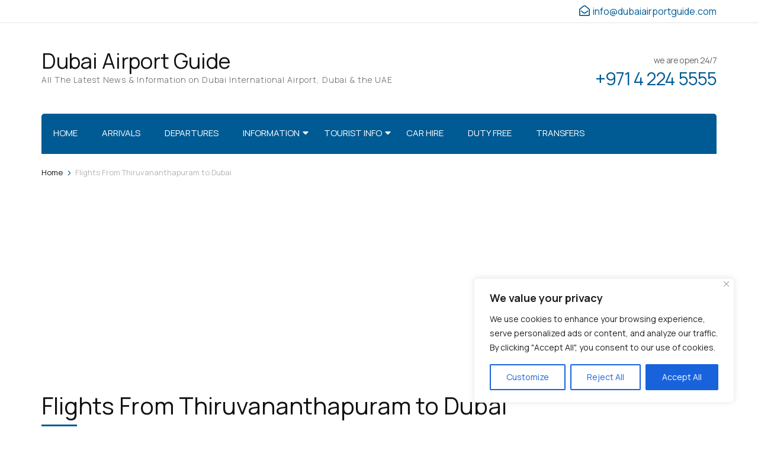

--- FILE ---
content_type: text/html; charset=UTF-8
request_url: https://www.dubaiairportguide.com/flights-from-thiruvananthapuram-to-dubai/
body_size: 19175
content:
    <!DOCTYPE html>
    <html lang="en-US">
    <head itemscope itemtype="https://schema.org/WebSite">

    <meta charset="UTF-8">
    <meta name="viewport" content="width=device-width, initial-scale=1">
    <link rel="profile" href="http://gmpg.org/xfn/11">
    <meta name='robots' content='index, follow, max-image-preview:large, max-snippet:-1, max-video-preview:-1' />

	<!-- This site is optimized with the Yoast SEO plugin v26.5 - https://yoast.com/wordpress/plugins/seo/ -->
	<title>Flights From Thiruvananthapuram to Dubai - Dubai Airport Guide</title>
	<meta name="description" content="Flights run daily from Thiruvananthapuram Airport to Dubai International Airport with Air-India Express and Emirates." />
	<link rel="canonical" href="https://www.dubaiairportguide.com/flights-from-thiruvananthapuram-to-dubai/" />
	<meta property="og:locale" content="en_US" />
	<meta property="og:type" content="article" />
	<meta property="og:title" content="Flights From Thiruvananthapuram to Dubai - Dubai Airport Guide" />
	<meta property="og:description" content="Flights run daily from Thiruvananthapuram Airport to Dubai International Airport with Air-India Express and Emirates." />
	<meta property="og:url" content="https://www.dubaiairportguide.com/flights-from-thiruvananthapuram-to-dubai/" />
	<meta property="og:site_name" content="Dubai Airport Guide" />
	<meta property="article:modified_time" content="2024-03-18T16:06:19+00:00" />
	<meta property="og:image" content="https://www.dubaiairportguide.com/wp-content/uploads/2011/04/flights-logo16.jpg" />
	<meta name="twitter:card" content="summary_large_image" />
	<meta name="twitter:label1" content="Est. reading time" />
	<meta name="twitter:data1" content="2 minutes" />
	<script type="application/ld+json" class="yoast-schema-graph">{"@context":"https://schema.org","@graph":[{"@type":"WebPage","@id":"https://www.dubaiairportguide.com/flights-from-thiruvananthapuram-to-dubai/","url":"https://www.dubaiairportguide.com/flights-from-thiruvananthapuram-to-dubai/","name":"Flights From Thiruvananthapuram to Dubai - Dubai Airport Guide","isPartOf":{"@id":"https://www.dubaiairportguide.com/#website"},"primaryImageOfPage":{"@id":"https://www.dubaiairportguide.com/flights-from-thiruvananthapuram-to-dubai/#primaryimage"},"image":{"@id":"https://www.dubaiairportguide.com/flights-from-thiruvananthapuram-to-dubai/#primaryimage"},"thumbnailUrl":"https://www.dubaiairportguide.com/wp-content/uploads/2011/04/flights-logo16.jpg","datePublished":"2011-04-14T14:10:52+00:00","dateModified":"2024-03-18T16:06:19+00:00","description":"Flights run daily from Thiruvananthapuram Airport to Dubai International Airport with Air-India Express and Emirates.","breadcrumb":{"@id":"https://www.dubaiairportguide.com/flights-from-thiruvananthapuram-to-dubai/#breadcrumb"},"inLanguage":"en-US","potentialAction":[{"@type":"ReadAction","target":["https://www.dubaiairportguide.com/flights-from-thiruvananthapuram-to-dubai/"]}]},{"@type":"ImageObject","inLanguage":"en-US","@id":"https://www.dubaiairportguide.com/flights-from-thiruvananthapuram-to-dubai/#primaryimage","url":"https://www.dubaiairportguide.com/wp-content/uploads/2011/04/flights-logo16.jpg","contentUrl":"https://www.dubaiairportguide.com/wp-content/uploads/2011/04/flights-logo16.jpg","width":73,"height":79,"caption":"Flights From Thiruvananthapuram to Dubai"},{"@type":"BreadcrumbList","@id":"https://www.dubaiairportguide.com/flights-from-thiruvananthapuram-to-dubai/#breadcrumb","itemListElement":[{"@type":"ListItem","position":1,"name":"Home","item":"https://www.dubaiairportguide.com/"},{"@type":"ListItem","position":2,"name":"Flights From Thiruvananthapuram to Dubai"}]},{"@type":"WebSite","@id":"https://www.dubaiairportguide.com/#website","url":"https://www.dubaiairportguide.com/","name":"Dubai Airport Guide","description":"All The Latest News &amp; Information on Dubai International Airport, Dubai &amp; the UAE","publisher":{"@id":"https://www.dubaiairportguide.com/#organization"},"potentialAction":[{"@type":"SearchAction","target":{"@type":"EntryPoint","urlTemplate":"https://www.dubaiairportguide.com/?s={search_term_string}"},"query-input":{"@type":"PropertyValueSpecification","valueRequired":true,"valueName":"search_term_string"}}],"inLanguage":"en-US"},{"@type":"Organization","@id":"https://www.dubaiairportguide.com/#organization","name":"Dubai Airport Guide","url":"https://www.dubaiairportguide.com/","logo":{"@type":"ImageObject","inLanguage":"en-US","@id":"https://www.dubaiairportguide.com/#/schema/logo/image/","url":"https://www.dubaiairportguide.com/wp-content/uploads/2011/05/Dubai-Airport-logo.png","contentUrl":"https://www.dubaiairportguide.com/wp-content/uploads/2011/05/Dubai-Airport-logo.png","width":425,"height":469,"caption":"Dubai Airport Guide"},"image":{"@id":"https://www.dubaiairportguide.com/#/schema/logo/image/"}}]}</script>
	<!-- / Yoast SEO plugin. -->


<link rel='dns-prefetch' href='//www.googletagmanager.com' />
<link rel='dns-prefetch' href='//fonts.googleapis.com' />
<link rel='dns-prefetch' href='//pagead2.googlesyndication.com' />
<link rel="alternate" type="application/rss+xml" title="Dubai Airport Guide &raquo; Feed" href="https://www.dubaiairportguide.com/feed/" />
<link rel="alternate" type="application/rss+xml" title="Dubai Airport Guide &raquo; Comments Feed" href="https://www.dubaiairportguide.com/comments/feed/" />
<link rel="alternate" title="oEmbed (JSON)" type="application/json+oembed" href="https://www.dubaiairportguide.com/wp-json/oembed/1.0/embed?url=https%3A%2F%2Fwww.dubaiairportguide.com%2Fflights-from-thiruvananthapuram-to-dubai%2F" />
<link rel="alternate" title="oEmbed (XML)" type="text/xml+oembed" href="https://www.dubaiairportguide.com/wp-json/oembed/1.0/embed?url=https%3A%2F%2Fwww.dubaiairportguide.com%2Fflights-from-thiruvananthapuram-to-dubai%2F&#038;format=xml" />
<style id='wp-img-auto-sizes-contain-inline-css' type='text/css'>
img:is([sizes=auto i],[sizes^="auto," i]){contain-intrinsic-size:3000px 1500px}
/*# sourceURL=wp-img-auto-sizes-contain-inline-css */
</style>
<style id='wp-emoji-styles-inline-css' type='text/css'>

	img.wp-smiley, img.emoji {
		display: inline !important;
		border: none !important;
		box-shadow: none !important;
		height: 1em !important;
		width: 1em !important;
		margin: 0 0.07em !important;
		vertical-align: -0.1em !important;
		background: none !important;
		padding: 0 !important;
	}
/*# sourceURL=wp-emoji-styles-inline-css */
</style>
<style id='wp-block-library-inline-css' type='text/css'>
:root{--wp-block-synced-color:#7a00df;--wp-block-synced-color--rgb:122,0,223;--wp-bound-block-color:var(--wp-block-synced-color);--wp-editor-canvas-background:#ddd;--wp-admin-theme-color:#007cba;--wp-admin-theme-color--rgb:0,124,186;--wp-admin-theme-color-darker-10:#006ba1;--wp-admin-theme-color-darker-10--rgb:0,107,160.5;--wp-admin-theme-color-darker-20:#005a87;--wp-admin-theme-color-darker-20--rgb:0,90,135;--wp-admin-border-width-focus:2px}@media (min-resolution:192dpi){:root{--wp-admin-border-width-focus:1.5px}}.wp-element-button{cursor:pointer}:root .has-very-light-gray-background-color{background-color:#eee}:root .has-very-dark-gray-background-color{background-color:#313131}:root .has-very-light-gray-color{color:#eee}:root .has-very-dark-gray-color{color:#313131}:root .has-vivid-green-cyan-to-vivid-cyan-blue-gradient-background{background:linear-gradient(135deg,#00d084,#0693e3)}:root .has-purple-crush-gradient-background{background:linear-gradient(135deg,#34e2e4,#4721fb 50%,#ab1dfe)}:root .has-hazy-dawn-gradient-background{background:linear-gradient(135deg,#faaca8,#dad0ec)}:root .has-subdued-olive-gradient-background{background:linear-gradient(135deg,#fafae1,#67a671)}:root .has-atomic-cream-gradient-background{background:linear-gradient(135deg,#fdd79a,#004a59)}:root .has-nightshade-gradient-background{background:linear-gradient(135deg,#330968,#31cdcf)}:root .has-midnight-gradient-background{background:linear-gradient(135deg,#020381,#2874fc)}:root{--wp--preset--font-size--normal:16px;--wp--preset--font-size--huge:42px}.has-regular-font-size{font-size:1em}.has-larger-font-size{font-size:2.625em}.has-normal-font-size{font-size:var(--wp--preset--font-size--normal)}.has-huge-font-size{font-size:var(--wp--preset--font-size--huge)}.has-text-align-center{text-align:center}.has-text-align-left{text-align:left}.has-text-align-right{text-align:right}.has-fit-text{white-space:nowrap!important}#end-resizable-editor-section{display:none}.aligncenter{clear:both}.items-justified-left{justify-content:flex-start}.items-justified-center{justify-content:center}.items-justified-right{justify-content:flex-end}.items-justified-space-between{justify-content:space-between}.screen-reader-text{border:0;clip-path:inset(50%);height:1px;margin:-1px;overflow:hidden;padding:0;position:absolute;width:1px;word-wrap:normal!important}.screen-reader-text:focus{background-color:#ddd;clip-path:none;color:#444;display:block;font-size:1em;height:auto;left:5px;line-height:normal;padding:15px 23px 14px;text-decoration:none;top:5px;width:auto;z-index:100000}html :where(.has-border-color){border-style:solid}html :where([style*=border-top-color]){border-top-style:solid}html :where([style*=border-right-color]){border-right-style:solid}html :where([style*=border-bottom-color]){border-bottom-style:solid}html :where([style*=border-left-color]){border-left-style:solid}html :where([style*=border-width]){border-style:solid}html :where([style*=border-top-width]){border-top-style:solid}html :where([style*=border-right-width]){border-right-style:solid}html :where([style*=border-bottom-width]){border-bottom-style:solid}html :where([style*=border-left-width]){border-left-style:solid}html :where(img[class*=wp-image-]){height:auto;max-width:100%}:where(figure){margin:0 0 1em}html :where(.is-position-sticky){--wp-admin--admin-bar--position-offset:var(--wp-admin--admin-bar--height,0px)}@media screen and (max-width:600px){html :where(.is-position-sticky){--wp-admin--admin-bar--position-offset:0px}}

/*# sourceURL=wp-block-library-inline-css */
</style><style id='global-styles-inline-css' type='text/css'>
:root{--wp--preset--aspect-ratio--square: 1;--wp--preset--aspect-ratio--4-3: 4/3;--wp--preset--aspect-ratio--3-4: 3/4;--wp--preset--aspect-ratio--3-2: 3/2;--wp--preset--aspect-ratio--2-3: 2/3;--wp--preset--aspect-ratio--16-9: 16/9;--wp--preset--aspect-ratio--9-16: 9/16;--wp--preset--color--black: #000000;--wp--preset--color--cyan-bluish-gray: #abb8c3;--wp--preset--color--white: #ffffff;--wp--preset--color--pale-pink: #f78da7;--wp--preset--color--vivid-red: #cf2e2e;--wp--preset--color--luminous-vivid-orange: #ff6900;--wp--preset--color--luminous-vivid-amber: #fcb900;--wp--preset--color--light-green-cyan: #7bdcb5;--wp--preset--color--vivid-green-cyan: #00d084;--wp--preset--color--pale-cyan-blue: #8ed1fc;--wp--preset--color--vivid-cyan-blue: #0693e3;--wp--preset--color--vivid-purple: #9b51e0;--wp--preset--gradient--vivid-cyan-blue-to-vivid-purple: linear-gradient(135deg,rgb(6,147,227) 0%,rgb(155,81,224) 100%);--wp--preset--gradient--light-green-cyan-to-vivid-green-cyan: linear-gradient(135deg,rgb(122,220,180) 0%,rgb(0,208,130) 100%);--wp--preset--gradient--luminous-vivid-amber-to-luminous-vivid-orange: linear-gradient(135deg,rgb(252,185,0) 0%,rgb(255,105,0) 100%);--wp--preset--gradient--luminous-vivid-orange-to-vivid-red: linear-gradient(135deg,rgb(255,105,0) 0%,rgb(207,46,46) 100%);--wp--preset--gradient--very-light-gray-to-cyan-bluish-gray: linear-gradient(135deg,rgb(238,238,238) 0%,rgb(169,184,195) 100%);--wp--preset--gradient--cool-to-warm-spectrum: linear-gradient(135deg,rgb(74,234,220) 0%,rgb(151,120,209) 20%,rgb(207,42,186) 40%,rgb(238,44,130) 60%,rgb(251,105,98) 80%,rgb(254,248,76) 100%);--wp--preset--gradient--blush-light-purple: linear-gradient(135deg,rgb(255,206,236) 0%,rgb(152,150,240) 100%);--wp--preset--gradient--blush-bordeaux: linear-gradient(135deg,rgb(254,205,165) 0%,rgb(254,45,45) 50%,rgb(107,0,62) 100%);--wp--preset--gradient--luminous-dusk: linear-gradient(135deg,rgb(255,203,112) 0%,rgb(199,81,192) 50%,rgb(65,88,208) 100%);--wp--preset--gradient--pale-ocean: linear-gradient(135deg,rgb(255,245,203) 0%,rgb(182,227,212) 50%,rgb(51,167,181) 100%);--wp--preset--gradient--electric-grass: linear-gradient(135deg,rgb(202,248,128) 0%,rgb(113,206,126) 100%);--wp--preset--gradient--midnight: linear-gradient(135deg,rgb(2,3,129) 0%,rgb(40,116,252) 100%);--wp--preset--font-size--small: 13px;--wp--preset--font-size--medium: 20px;--wp--preset--font-size--large: 36px;--wp--preset--font-size--x-large: 42px;--wp--preset--spacing--20: 0.44rem;--wp--preset--spacing--30: 0.67rem;--wp--preset--spacing--40: 1rem;--wp--preset--spacing--50: 1.5rem;--wp--preset--spacing--60: 2.25rem;--wp--preset--spacing--70: 3.38rem;--wp--preset--spacing--80: 5.06rem;--wp--preset--shadow--natural: 6px 6px 9px rgba(0, 0, 0, 0.2);--wp--preset--shadow--deep: 12px 12px 50px rgba(0, 0, 0, 0.4);--wp--preset--shadow--sharp: 6px 6px 0px rgba(0, 0, 0, 0.2);--wp--preset--shadow--outlined: 6px 6px 0px -3px rgb(255, 255, 255), 6px 6px rgb(0, 0, 0);--wp--preset--shadow--crisp: 6px 6px 0px rgb(0, 0, 0);}:where(.is-layout-flex){gap: 0.5em;}:where(.is-layout-grid){gap: 0.5em;}body .is-layout-flex{display: flex;}.is-layout-flex{flex-wrap: wrap;align-items: center;}.is-layout-flex > :is(*, div){margin: 0;}body .is-layout-grid{display: grid;}.is-layout-grid > :is(*, div){margin: 0;}:where(.wp-block-columns.is-layout-flex){gap: 2em;}:where(.wp-block-columns.is-layout-grid){gap: 2em;}:where(.wp-block-post-template.is-layout-flex){gap: 1.25em;}:where(.wp-block-post-template.is-layout-grid){gap: 1.25em;}.has-black-color{color: var(--wp--preset--color--black) !important;}.has-cyan-bluish-gray-color{color: var(--wp--preset--color--cyan-bluish-gray) !important;}.has-white-color{color: var(--wp--preset--color--white) !important;}.has-pale-pink-color{color: var(--wp--preset--color--pale-pink) !important;}.has-vivid-red-color{color: var(--wp--preset--color--vivid-red) !important;}.has-luminous-vivid-orange-color{color: var(--wp--preset--color--luminous-vivid-orange) !important;}.has-luminous-vivid-amber-color{color: var(--wp--preset--color--luminous-vivid-amber) !important;}.has-light-green-cyan-color{color: var(--wp--preset--color--light-green-cyan) !important;}.has-vivid-green-cyan-color{color: var(--wp--preset--color--vivid-green-cyan) !important;}.has-pale-cyan-blue-color{color: var(--wp--preset--color--pale-cyan-blue) !important;}.has-vivid-cyan-blue-color{color: var(--wp--preset--color--vivid-cyan-blue) !important;}.has-vivid-purple-color{color: var(--wp--preset--color--vivid-purple) !important;}.has-black-background-color{background-color: var(--wp--preset--color--black) !important;}.has-cyan-bluish-gray-background-color{background-color: var(--wp--preset--color--cyan-bluish-gray) !important;}.has-white-background-color{background-color: var(--wp--preset--color--white) !important;}.has-pale-pink-background-color{background-color: var(--wp--preset--color--pale-pink) !important;}.has-vivid-red-background-color{background-color: var(--wp--preset--color--vivid-red) !important;}.has-luminous-vivid-orange-background-color{background-color: var(--wp--preset--color--luminous-vivid-orange) !important;}.has-luminous-vivid-amber-background-color{background-color: var(--wp--preset--color--luminous-vivid-amber) !important;}.has-light-green-cyan-background-color{background-color: var(--wp--preset--color--light-green-cyan) !important;}.has-vivid-green-cyan-background-color{background-color: var(--wp--preset--color--vivid-green-cyan) !important;}.has-pale-cyan-blue-background-color{background-color: var(--wp--preset--color--pale-cyan-blue) !important;}.has-vivid-cyan-blue-background-color{background-color: var(--wp--preset--color--vivid-cyan-blue) !important;}.has-vivid-purple-background-color{background-color: var(--wp--preset--color--vivid-purple) !important;}.has-black-border-color{border-color: var(--wp--preset--color--black) !important;}.has-cyan-bluish-gray-border-color{border-color: var(--wp--preset--color--cyan-bluish-gray) !important;}.has-white-border-color{border-color: var(--wp--preset--color--white) !important;}.has-pale-pink-border-color{border-color: var(--wp--preset--color--pale-pink) !important;}.has-vivid-red-border-color{border-color: var(--wp--preset--color--vivid-red) !important;}.has-luminous-vivid-orange-border-color{border-color: var(--wp--preset--color--luminous-vivid-orange) !important;}.has-luminous-vivid-amber-border-color{border-color: var(--wp--preset--color--luminous-vivid-amber) !important;}.has-light-green-cyan-border-color{border-color: var(--wp--preset--color--light-green-cyan) !important;}.has-vivid-green-cyan-border-color{border-color: var(--wp--preset--color--vivid-green-cyan) !important;}.has-pale-cyan-blue-border-color{border-color: var(--wp--preset--color--pale-cyan-blue) !important;}.has-vivid-cyan-blue-border-color{border-color: var(--wp--preset--color--vivid-cyan-blue) !important;}.has-vivid-purple-border-color{border-color: var(--wp--preset--color--vivid-purple) !important;}.has-vivid-cyan-blue-to-vivid-purple-gradient-background{background: var(--wp--preset--gradient--vivid-cyan-blue-to-vivid-purple) !important;}.has-light-green-cyan-to-vivid-green-cyan-gradient-background{background: var(--wp--preset--gradient--light-green-cyan-to-vivid-green-cyan) !important;}.has-luminous-vivid-amber-to-luminous-vivid-orange-gradient-background{background: var(--wp--preset--gradient--luminous-vivid-amber-to-luminous-vivid-orange) !important;}.has-luminous-vivid-orange-to-vivid-red-gradient-background{background: var(--wp--preset--gradient--luminous-vivid-orange-to-vivid-red) !important;}.has-very-light-gray-to-cyan-bluish-gray-gradient-background{background: var(--wp--preset--gradient--very-light-gray-to-cyan-bluish-gray) !important;}.has-cool-to-warm-spectrum-gradient-background{background: var(--wp--preset--gradient--cool-to-warm-spectrum) !important;}.has-blush-light-purple-gradient-background{background: var(--wp--preset--gradient--blush-light-purple) !important;}.has-blush-bordeaux-gradient-background{background: var(--wp--preset--gradient--blush-bordeaux) !important;}.has-luminous-dusk-gradient-background{background: var(--wp--preset--gradient--luminous-dusk) !important;}.has-pale-ocean-gradient-background{background: var(--wp--preset--gradient--pale-ocean) !important;}.has-electric-grass-gradient-background{background: var(--wp--preset--gradient--electric-grass) !important;}.has-midnight-gradient-background{background: var(--wp--preset--gradient--midnight) !important;}.has-small-font-size{font-size: var(--wp--preset--font-size--small) !important;}.has-medium-font-size{font-size: var(--wp--preset--font-size--medium) !important;}.has-large-font-size{font-size: var(--wp--preset--font-size--large) !important;}.has-x-large-font-size{font-size: var(--wp--preset--font-size--x-large) !important;}
/*# sourceURL=global-styles-inline-css */
</style>

<style id='classic-theme-styles-inline-css' type='text/css'>
/*! This file is auto-generated */
.wp-block-button__link{color:#fff;background-color:#32373c;border-radius:9999px;box-shadow:none;text-decoration:none;padding:calc(.667em + 2px) calc(1.333em + 2px);font-size:1.125em}.wp-block-file__button{background:#32373c;color:#fff;text-decoration:none}
/*# sourceURL=/wp-includes/css/classic-themes.min.css */
</style>
<link rel='stylesheet' id='contact-form-7-css' href='https://www.dubaiairportguide.com/wp-content/plugins/contact-form-7/includes/css/styles.css?ver=6.1.4' type='text/css' media='all' />
<link rel='stylesheet' id='odometer-css' href='https://www.dubaiairportguide.com/wp-content/plugins/travel-agency-companion/public/css/odometer.min.css?ver=0.4.6' type='text/css' media='all' />
<link rel='stylesheet' id='owl-carousel-css' href='https://www.dubaiairportguide.com/wp-content/plugins/travel-agency-companion/public/css/owl.carousel.min.css?ver=2.3.4' type='text/css' media='all' />
<link rel='stylesheet' id='travel-agency-companion-css' href='https://www.dubaiairportguide.com/wp-content/plugins/travel-agency-companion/public/css/travel-agency-companion-public.min.css?ver=1.5.9' type='text/css' media='all' />
<style id='travel-agency-companion-inline-css' type='text/css'>

                    .activities:after{
                        background: url( https://www.dubaiairportguide.com/wp-content/uploads/2012/02/emirates-boeing-777-newcastle-to-dubai.jpg ) no-repeat;
                    }
/*# sourceURL=travel-agency-companion-inline-css */
</style>
<link rel='stylesheet' id='travel-agency-style-css' href='https://www.dubaiairportguide.com/wp-content/themes/travel-agency/style.css?ver=6.9' type='text/css' media='all' />
<link rel='stylesheet' id='magical-travel-css' href='https://www.dubaiairportguide.com/wp-content/themes/magical-travel/style.css?ver=1.0.0' type='text/css' media='all' />
<link rel='stylesheet' id='animate-css' href='https://www.dubaiairportguide.com/wp-content/themes/travel-agency/css/animate.min.css?ver=1.0.0' type='text/css' media='all' />
<link rel='stylesheet' id='travel-agency-google-fonts-css' href='https://fonts.googleapis.com/css?family=Manrope%3A200%2C200i%2C300%2C300i%2C400%2C400i%2C600%2C600i%2C700%2C700i%2C800%2C800i%2C900%2C900i&#038;display=fallback&#038;ver=6.9' type='text/css' media='all' />
<link rel='stylesheet' id='wp-pagenavi-css' href='https://www.dubaiairportguide.com/wp-content/plugins/wp-pagenavi/pagenavi-css.css?ver=2.70' type='text/css' media='all' />
<link rel='stylesheet' id='boldgrid-components-css' href='https://www.dubaiairportguide.com/wp-content/plugins/post-and-page-builder/assets/css/components.min.css?ver=2.16.5' type='text/css' media='all' />
<link rel='stylesheet' id='font-awesome-css' href='https://www.dubaiairportguide.com/wp-content/plugins/post-and-page-builder/assets/css/font-awesome.min.css?ver=4.7' type='text/css' media='all' />
<link rel='stylesheet' id='boldgrid-fe-css' href='https://www.dubaiairportguide.com/wp-content/plugins/post-and-page-builder/assets/css/editor-fe.min.css?ver=1.27.9' type='text/css' media='all' />
<link rel='stylesheet' id='boldgrid-custom-styles-css' href='https://www.dubaiairportguide.com/wp-content/uploads/boldgrid/custom-styles.css?ver=1711913176' type='text/css' media='all' />
<script type="text/javascript" id="cookie-law-info-js-extra">
/* <![CDATA[ */
var _ckyConfig = {"_ipData":[],"_assetsURL":"https://www.dubaiairportguide.com/wp-content/plugins/cookie-law-info/lite/frontend/images/","_publicURL":"https://www.dubaiairportguide.com","_expiry":"365","_categories":[{"name":"Necessary","slug":"necessary","isNecessary":true,"ccpaDoNotSell":true,"cookies":[],"active":true,"defaultConsent":{"gdpr":true,"ccpa":true}},{"name":"Functional","slug":"functional","isNecessary":false,"ccpaDoNotSell":true,"cookies":[],"active":true,"defaultConsent":{"gdpr":false,"ccpa":false}},{"name":"Analytics","slug":"analytics","isNecessary":false,"ccpaDoNotSell":true,"cookies":[],"active":true,"defaultConsent":{"gdpr":false,"ccpa":false}},{"name":"Performance","slug":"performance","isNecessary":false,"ccpaDoNotSell":true,"cookies":[],"active":true,"defaultConsent":{"gdpr":false,"ccpa":false}},{"name":"Advertisement","slug":"advertisement","isNecessary":false,"ccpaDoNotSell":true,"cookies":[],"active":true,"defaultConsent":{"gdpr":false,"ccpa":false}}],"_activeLaw":"gdpr","_rootDomain":"","_block":"1","_showBanner":"1","_bannerConfig":{"settings":{"type":"box","preferenceCenterType":"popup","position":"bottom-right","applicableLaw":"gdpr"},"behaviours":{"reloadBannerOnAccept":false,"loadAnalyticsByDefault":false,"animations":{"onLoad":"animate","onHide":"sticky"}},"config":{"revisitConsent":{"status":true,"tag":"revisit-consent","position":"bottom-left","meta":{"url":"#"},"styles":{"background-color":"#0056a7"},"elements":{"title":{"type":"text","tag":"revisit-consent-title","status":true,"styles":{"color":"#0056a7"}}}},"preferenceCenter":{"toggle":{"status":true,"tag":"detail-category-toggle","type":"toggle","states":{"active":{"styles":{"background-color":"#1863DC"}},"inactive":{"styles":{"background-color":"#D0D5D2"}}}}},"categoryPreview":{"status":false,"toggle":{"status":true,"tag":"detail-category-preview-toggle","type":"toggle","states":{"active":{"styles":{"background-color":"#1863DC"}},"inactive":{"styles":{"background-color":"#D0D5D2"}}}}},"videoPlaceholder":{"status":true,"styles":{"background-color":"#000000","border-color":"#000000","color":"#ffffff"}},"readMore":{"status":false,"tag":"readmore-button","type":"link","meta":{"noFollow":true,"newTab":true},"styles":{"color":"#1863dc","background-color":"transparent","border-color":"transparent"}},"showMore":{"status":true,"tag":"show-desc-button","type":"button","styles":{"color":"#1863DC"}},"showLess":{"status":true,"tag":"hide-desc-button","type":"button","styles":{"color":"#1863DC"}},"alwaysActive":{"status":true,"tag":"always-active","styles":{"color":"#008000"}},"manualLinks":{"status":true,"tag":"manual-links","type":"link","styles":{"color":"#1863DC"}},"auditTable":{"status":true},"optOption":{"status":true,"toggle":{"status":true,"tag":"optout-option-toggle","type":"toggle","states":{"active":{"styles":{"background-color":"#1863dc"}},"inactive":{"styles":{"background-color":"#FFFFFF"}}}}}}},"_version":"3.3.8","_logConsent":"1","_tags":[{"tag":"accept-button","styles":{"color":"#FFFFFF","background-color":"#1863dc","border-color":"#1863dc"}},{"tag":"reject-button","styles":{"color":"#1863dc","background-color":"transparent","border-color":"#1863dc"}},{"tag":"settings-button","styles":{"color":"#1863dc","background-color":"transparent","border-color":"#1863dc"}},{"tag":"readmore-button","styles":{"color":"#1863dc","background-color":"transparent","border-color":"transparent"}},{"tag":"donotsell-button","styles":{"color":"#1863dc","background-color":"transparent","border-color":"transparent"}},{"tag":"show-desc-button","styles":{"color":"#1863DC"}},{"tag":"hide-desc-button","styles":{"color":"#1863DC"}},{"tag":"cky-always-active","styles":[]},{"tag":"cky-link","styles":[]},{"tag":"accept-button","styles":{"color":"#FFFFFF","background-color":"#1863dc","border-color":"#1863dc"}},{"tag":"revisit-consent","styles":{"background-color":"#0056a7"}}],"_shortCodes":[{"key":"cky_readmore","content":"\u003Ca href=\"#\" class=\"cky-policy\" aria-label=\"Cookie Policy\" target=\"_blank\" rel=\"noopener\" data-cky-tag=\"readmore-button\"\u003ECookie Policy\u003C/a\u003E","tag":"readmore-button","status":false,"attributes":{"rel":"nofollow","target":"_blank"}},{"key":"cky_show_desc","content":"\u003Cbutton class=\"cky-show-desc-btn\" data-cky-tag=\"show-desc-button\" aria-label=\"Show more\"\u003EShow more\u003C/button\u003E","tag":"show-desc-button","status":true,"attributes":[]},{"key":"cky_hide_desc","content":"\u003Cbutton class=\"cky-show-desc-btn\" data-cky-tag=\"hide-desc-button\" aria-label=\"Show less\"\u003EShow less\u003C/button\u003E","tag":"hide-desc-button","status":true,"attributes":[]},{"key":"cky_optout_show_desc","content":"[cky_optout_show_desc]","tag":"optout-show-desc-button","status":true,"attributes":[]},{"key":"cky_optout_hide_desc","content":"[cky_optout_hide_desc]","tag":"optout-hide-desc-button","status":true,"attributes":[]},{"key":"cky_category_toggle_label","content":"[cky_{{status}}_category_label] [cky_preference_{{category_slug}}_title]","tag":"","status":true,"attributes":[]},{"key":"cky_enable_category_label","content":"Enable","tag":"","status":true,"attributes":[]},{"key":"cky_disable_category_label","content":"Disable","tag":"","status":true,"attributes":[]},{"key":"cky_video_placeholder","content":"\u003Cdiv class=\"video-placeholder-normal\" data-cky-tag=\"video-placeholder\" id=\"[UNIQUEID]\"\u003E\u003Cp class=\"video-placeholder-text-normal\" data-cky-tag=\"placeholder-title\"\u003EPlease accept cookies to access this content\u003C/p\u003E\u003C/div\u003E","tag":"","status":true,"attributes":[]},{"key":"cky_enable_optout_label","content":"Enable","tag":"","status":true,"attributes":[]},{"key":"cky_disable_optout_label","content":"Disable","tag":"","status":true,"attributes":[]},{"key":"cky_optout_toggle_label","content":"[cky_{{status}}_optout_label] [cky_optout_option_title]","tag":"","status":true,"attributes":[]},{"key":"cky_optout_option_title","content":"Do Not Sell or Share My Personal Information","tag":"","status":true,"attributes":[]},{"key":"cky_optout_close_label","content":"Close","tag":"","status":true,"attributes":[]},{"key":"cky_preference_close_label","content":"Close","tag":"","status":true,"attributes":[]}],"_rtl":"","_language":"en","_providersToBlock":[]};
var _ckyStyles = {"css":".cky-overlay{background: #000000; opacity: 0.4; position: fixed; top: 0; left: 0; width: 100%; height: 100%; z-index: 99999999;}.cky-hide{display: none;}.cky-btn-revisit-wrapper{display: flex; align-items: center; justify-content: center; background: #0056a7; width: 45px; height: 45px; border-radius: 50%; position: fixed; z-index: 999999; cursor: pointer;}.cky-revisit-bottom-left{bottom: 15px; left: 15px;}.cky-revisit-bottom-right{bottom: 15px; right: 15px;}.cky-btn-revisit-wrapper .cky-btn-revisit{display: flex; align-items: center; justify-content: center; background: none; border: none; cursor: pointer; position: relative; margin: 0; padding: 0;}.cky-btn-revisit-wrapper .cky-btn-revisit img{max-width: fit-content; margin: 0; height: 30px; width: 30px;}.cky-revisit-bottom-left:hover::before{content: attr(data-tooltip); position: absolute; background: #4e4b66; color: #ffffff; left: calc(100% + 7px); font-size: 12px; line-height: 16px; width: max-content; padding: 4px 8px; border-radius: 4px;}.cky-revisit-bottom-left:hover::after{position: absolute; content: \"\"; border: 5px solid transparent; left: calc(100% + 2px); border-left-width: 0; border-right-color: #4e4b66;}.cky-revisit-bottom-right:hover::before{content: attr(data-tooltip); position: absolute; background: #4e4b66; color: #ffffff; right: calc(100% + 7px); font-size: 12px; line-height: 16px; width: max-content; padding: 4px 8px; border-radius: 4px;}.cky-revisit-bottom-right:hover::after{position: absolute; content: \"\"; border: 5px solid transparent; right: calc(100% + 2px); border-right-width: 0; border-left-color: #4e4b66;}.cky-revisit-hide{display: none;}.cky-consent-container{position: fixed; width: 440px; box-sizing: border-box; z-index: 9999999; border-radius: 6px;}.cky-consent-container .cky-consent-bar{background: #ffffff; border: 1px solid; padding: 20px 26px; box-shadow: 0 -1px 10px 0 #acabab4d; border-radius: 6px;}.cky-box-bottom-left{bottom: 40px; left: 40px;}.cky-box-bottom-right{bottom: 40px; right: 40px;}.cky-box-top-left{top: 40px; left: 40px;}.cky-box-top-right{top: 40px; right: 40px;}.cky-custom-brand-logo-wrapper .cky-custom-brand-logo{width: 100px; height: auto; margin: 0 0 12px 0;}.cky-notice .cky-title{color: #212121; font-weight: 700; font-size: 18px; line-height: 24px; margin: 0 0 12px 0;}.cky-notice-des *,.cky-preference-content-wrapper *,.cky-accordion-header-des *,.cky-gpc-wrapper .cky-gpc-desc *{font-size: 14px;}.cky-notice-des{color: #212121; font-size: 14px; line-height: 24px; font-weight: 400;}.cky-notice-des img{height: 25px; width: 25px;}.cky-consent-bar .cky-notice-des p,.cky-gpc-wrapper .cky-gpc-desc p,.cky-preference-body-wrapper .cky-preference-content-wrapper p,.cky-accordion-header-wrapper .cky-accordion-header-des p,.cky-cookie-des-table li div:last-child p{color: inherit; margin-top: 0; overflow-wrap: break-word;}.cky-notice-des P:last-child,.cky-preference-content-wrapper p:last-child,.cky-cookie-des-table li div:last-child p:last-child,.cky-gpc-wrapper .cky-gpc-desc p:last-child{margin-bottom: 0;}.cky-notice-des a.cky-policy,.cky-notice-des button.cky-policy{font-size: 14px; color: #1863dc; white-space: nowrap; cursor: pointer; background: transparent; border: 1px solid; text-decoration: underline;}.cky-notice-des button.cky-policy{padding: 0;}.cky-notice-des a.cky-policy:focus-visible,.cky-notice-des button.cky-policy:focus-visible,.cky-preference-content-wrapper .cky-show-desc-btn:focus-visible,.cky-accordion-header .cky-accordion-btn:focus-visible,.cky-preference-header .cky-btn-close:focus-visible,.cky-switch input[type=\"checkbox\"]:focus-visible,.cky-footer-wrapper a:focus-visible,.cky-btn:focus-visible{outline: 2px solid #1863dc; outline-offset: 2px;}.cky-btn:focus:not(:focus-visible),.cky-accordion-header .cky-accordion-btn:focus:not(:focus-visible),.cky-preference-content-wrapper .cky-show-desc-btn:focus:not(:focus-visible),.cky-btn-revisit-wrapper .cky-btn-revisit:focus:not(:focus-visible),.cky-preference-header .cky-btn-close:focus:not(:focus-visible),.cky-consent-bar .cky-banner-btn-close:focus:not(:focus-visible){outline: 0;}button.cky-show-desc-btn:not(:hover):not(:active){color: #1863dc; background: transparent;}button.cky-accordion-btn:not(:hover):not(:active),button.cky-banner-btn-close:not(:hover):not(:active),button.cky-btn-revisit:not(:hover):not(:active),button.cky-btn-close:not(:hover):not(:active){background: transparent;}.cky-consent-bar button:hover,.cky-modal.cky-modal-open button:hover,.cky-consent-bar button:focus,.cky-modal.cky-modal-open button:focus{text-decoration: none;}.cky-notice-btn-wrapper{display: flex; justify-content: flex-start; align-items: center; flex-wrap: wrap; margin-top: 16px;}.cky-notice-btn-wrapper .cky-btn{text-shadow: none; box-shadow: none;}.cky-btn{flex: auto; max-width: 100%; font-size: 14px; font-family: inherit; line-height: 24px; padding: 8px; font-weight: 500; margin: 0 8px 0 0; border-radius: 2px; cursor: pointer; text-align: center; text-transform: none; min-height: 0;}.cky-btn:hover{opacity: 0.8;}.cky-btn-customize{color: #1863dc; background: transparent; border: 2px solid #1863dc;}.cky-btn-reject{color: #1863dc; background: transparent; border: 2px solid #1863dc;}.cky-btn-accept{background: #1863dc; color: #ffffff; border: 2px solid #1863dc;}.cky-btn:last-child{margin-right: 0;}@media (max-width: 576px){.cky-box-bottom-left{bottom: 0; left: 0;}.cky-box-bottom-right{bottom: 0; right: 0;}.cky-box-top-left{top: 0; left: 0;}.cky-box-top-right{top: 0; right: 0;}}@media (max-width: 440px){.cky-box-bottom-left, .cky-box-bottom-right, .cky-box-top-left, .cky-box-top-right{width: 100%; max-width: 100%;}.cky-consent-container .cky-consent-bar{padding: 20px 0;}.cky-custom-brand-logo-wrapper, .cky-notice .cky-title, .cky-notice-des, .cky-notice-btn-wrapper{padding: 0 24px;}.cky-notice-des{max-height: 40vh; overflow-y: scroll;}.cky-notice-btn-wrapper{flex-direction: column; margin-top: 0;}.cky-btn{width: 100%; margin: 10px 0 0 0;}.cky-notice-btn-wrapper .cky-btn-customize{order: 2;}.cky-notice-btn-wrapper .cky-btn-reject{order: 3;}.cky-notice-btn-wrapper .cky-btn-accept{order: 1; margin-top: 16px;}}@media (max-width: 352px){.cky-notice .cky-title{font-size: 16px;}.cky-notice-des *{font-size: 12px;}.cky-notice-des, .cky-btn{font-size: 12px;}}.cky-modal.cky-modal-open{display: flex; visibility: visible; -webkit-transform: translate(-50%, -50%); -moz-transform: translate(-50%, -50%); -ms-transform: translate(-50%, -50%); -o-transform: translate(-50%, -50%); transform: translate(-50%, -50%); top: 50%; left: 50%; transition: all 1s ease;}.cky-modal{box-shadow: 0 32px 68px rgba(0, 0, 0, 0.3); margin: 0 auto; position: fixed; max-width: 100%; background: #ffffff; top: 50%; box-sizing: border-box; border-radius: 6px; z-index: 999999999; color: #212121; -webkit-transform: translate(-50%, 100%); -moz-transform: translate(-50%, 100%); -ms-transform: translate(-50%, 100%); -o-transform: translate(-50%, 100%); transform: translate(-50%, 100%); visibility: hidden; transition: all 0s ease;}.cky-preference-center{max-height: 79vh; overflow: hidden; width: 845px; overflow: hidden; flex: 1 1 0; display: flex; flex-direction: column; border-radius: 6px;}.cky-preference-header{display: flex; align-items: center; justify-content: space-between; padding: 22px 24px; border-bottom: 1px solid;}.cky-preference-header .cky-preference-title{font-size: 18px; font-weight: 700; line-height: 24px;}.cky-preference-header .cky-btn-close{margin: 0; cursor: pointer; vertical-align: middle; padding: 0; background: none; border: none; width: auto; height: auto; min-height: 0; line-height: 0; text-shadow: none; box-shadow: none;}.cky-preference-header .cky-btn-close img{margin: 0; height: 10px; width: 10px;}.cky-preference-body-wrapper{padding: 0 24px; flex: 1; overflow: auto; box-sizing: border-box;}.cky-preference-content-wrapper,.cky-gpc-wrapper .cky-gpc-desc{font-size: 14px; line-height: 24px; font-weight: 400; padding: 12px 0;}.cky-preference-content-wrapper{border-bottom: 1px solid;}.cky-preference-content-wrapper img{height: 25px; width: 25px;}.cky-preference-content-wrapper .cky-show-desc-btn{font-size: 14px; font-family: inherit; color: #1863dc; text-decoration: none; line-height: 24px; padding: 0; margin: 0; white-space: nowrap; cursor: pointer; background: transparent; border-color: transparent; text-transform: none; min-height: 0; text-shadow: none; box-shadow: none;}.cky-accordion-wrapper{margin-bottom: 10px;}.cky-accordion{border-bottom: 1px solid;}.cky-accordion:last-child{border-bottom: none;}.cky-accordion .cky-accordion-item{display: flex; margin-top: 10px;}.cky-accordion .cky-accordion-body{display: none;}.cky-accordion.cky-accordion-active .cky-accordion-body{display: block; padding: 0 22px; margin-bottom: 16px;}.cky-accordion-header-wrapper{cursor: pointer; width: 100%;}.cky-accordion-item .cky-accordion-header{display: flex; justify-content: space-between; align-items: center;}.cky-accordion-header .cky-accordion-btn{font-size: 16px; font-family: inherit; color: #212121; line-height: 24px; background: none; border: none; font-weight: 700; padding: 0; margin: 0; cursor: pointer; text-transform: none; min-height: 0; text-shadow: none; box-shadow: none;}.cky-accordion-header .cky-always-active{color: #008000; font-weight: 600; line-height: 24px; font-size: 14px;}.cky-accordion-header-des{font-size: 14px; line-height: 24px; margin: 10px 0 16px 0;}.cky-accordion-chevron{margin-right: 22px; position: relative; cursor: pointer;}.cky-accordion-chevron-hide{display: none;}.cky-accordion .cky-accordion-chevron i::before{content: \"\"; position: absolute; border-right: 1.4px solid; border-bottom: 1.4px solid; border-color: inherit; height: 6px; width: 6px; -webkit-transform: rotate(-45deg); -moz-transform: rotate(-45deg); -ms-transform: rotate(-45deg); -o-transform: rotate(-45deg); transform: rotate(-45deg); transition: all 0.2s ease-in-out; top: 8px;}.cky-accordion.cky-accordion-active .cky-accordion-chevron i::before{-webkit-transform: rotate(45deg); -moz-transform: rotate(45deg); -ms-transform: rotate(45deg); -o-transform: rotate(45deg); transform: rotate(45deg);}.cky-audit-table{background: #f4f4f4; border-radius: 6px;}.cky-audit-table .cky-empty-cookies-text{color: inherit; font-size: 12px; line-height: 24px; margin: 0; padding: 10px;}.cky-audit-table .cky-cookie-des-table{font-size: 12px; line-height: 24px; font-weight: normal; padding: 15px 10px; border-bottom: 1px solid; border-bottom-color: inherit; margin: 0;}.cky-audit-table .cky-cookie-des-table:last-child{border-bottom: none;}.cky-audit-table .cky-cookie-des-table li{list-style-type: none; display: flex; padding: 3px 0;}.cky-audit-table .cky-cookie-des-table li:first-child{padding-top: 0;}.cky-cookie-des-table li div:first-child{width: 100px; font-weight: 600; word-break: break-word; word-wrap: break-word;}.cky-cookie-des-table li div:last-child{flex: 1; word-break: break-word; word-wrap: break-word; margin-left: 8px;}.cky-footer-shadow{display: block; width: 100%; height: 40px; background: linear-gradient(180deg, rgba(255, 255, 255, 0) 0%, #ffffff 100%); position: absolute; bottom: calc(100% - 1px);}.cky-footer-wrapper{position: relative;}.cky-prefrence-btn-wrapper{display: flex; flex-wrap: wrap; align-items: center; justify-content: center; padding: 22px 24px; border-top: 1px solid;}.cky-prefrence-btn-wrapper .cky-btn{flex: auto; max-width: 100%; text-shadow: none; box-shadow: none;}.cky-btn-preferences{color: #1863dc; background: transparent; border: 2px solid #1863dc;}.cky-preference-header,.cky-preference-body-wrapper,.cky-preference-content-wrapper,.cky-accordion-wrapper,.cky-accordion,.cky-accordion-wrapper,.cky-footer-wrapper,.cky-prefrence-btn-wrapper{border-color: inherit;}@media (max-width: 845px){.cky-modal{max-width: calc(100% - 16px);}}@media (max-width: 576px){.cky-modal{max-width: 100%;}.cky-preference-center{max-height: 100vh;}.cky-prefrence-btn-wrapper{flex-direction: column;}.cky-accordion.cky-accordion-active .cky-accordion-body{padding-right: 0;}.cky-prefrence-btn-wrapper .cky-btn{width: 100%; margin: 10px 0 0 0;}.cky-prefrence-btn-wrapper .cky-btn-reject{order: 3;}.cky-prefrence-btn-wrapper .cky-btn-accept{order: 1; margin-top: 0;}.cky-prefrence-btn-wrapper .cky-btn-preferences{order: 2;}}@media (max-width: 425px){.cky-accordion-chevron{margin-right: 15px;}.cky-notice-btn-wrapper{margin-top: 0;}.cky-accordion.cky-accordion-active .cky-accordion-body{padding: 0 15px;}}@media (max-width: 352px){.cky-preference-header .cky-preference-title{font-size: 16px;}.cky-preference-header{padding: 16px 24px;}.cky-preference-content-wrapper *, .cky-accordion-header-des *{font-size: 12px;}.cky-preference-content-wrapper, .cky-preference-content-wrapper .cky-show-more, .cky-accordion-header .cky-always-active, .cky-accordion-header-des, .cky-preference-content-wrapper .cky-show-desc-btn, .cky-notice-des a.cky-policy{font-size: 12px;}.cky-accordion-header .cky-accordion-btn{font-size: 14px;}}.cky-switch{display: flex;}.cky-switch input[type=\"checkbox\"]{position: relative; width: 44px; height: 24px; margin: 0; background: #d0d5d2; -webkit-appearance: none; border-radius: 50px; cursor: pointer; outline: 0; border: none; top: 0;}.cky-switch input[type=\"checkbox\"]:checked{background: #1863dc;}.cky-switch input[type=\"checkbox\"]:before{position: absolute; content: \"\"; height: 20px; width: 20px; left: 2px; bottom: 2px; border-radius: 50%; background-color: white; -webkit-transition: 0.4s; transition: 0.4s; margin: 0;}.cky-switch input[type=\"checkbox\"]:after{display: none;}.cky-switch input[type=\"checkbox\"]:checked:before{-webkit-transform: translateX(20px); -ms-transform: translateX(20px); transform: translateX(20px);}@media (max-width: 425px){.cky-switch input[type=\"checkbox\"]{width: 38px; height: 21px;}.cky-switch input[type=\"checkbox\"]:before{height: 17px; width: 17px;}.cky-switch input[type=\"checkbox\"]:checked:before{-webkit-transform: translateX(17px); -ms-transform: translateX(17px); transform: translateX(17px);}}.cky-consent-bar .cky-banner-btn-close{position: absolute; right: 9px; top: 5px; background: none; border: none; cursor: pointer; padding: 0; margin: 0; min-height: 0; line-height: 0; height: auto; width: auto; text-shadow: none; box-shadow: none;}.cky-consent-bar .cky-banner-btn-close img{height: 9px; width: 9px; margin: 0;}.cky-notice-group{font-size: 14px; line-height: 24px; font-weight: 400; color: #212121;}.cky-notice-btn-wrapper .cky-btn-do-not-sell{font-size: 14px; line-height: 24px; padding: 6px 0; margin: 0; font-weight: 500; background: none; border-radius: 2px; border: none; cursor: pointer; text-align: left; color: #1863dc; background: transparent; border-color: transparent; box-shadow: none; text-shadow: none;}.cky-consent-bar .cky-banner-btn-close:focus-visible,.cky-notice-btn-wrapper .cky-btn-do-not-sell:focus-visible,.cky-opt-out-btn-wrapper .cky-btn:focus-visible,.cky-opt-out-checkbox-wrapper input[type=\"checkbox\"].cky-opt-out-checkbox:focus-visible{outline: 2px solid #1863dc; outline-offset: 2px;}@media (max-width: 440px){.cky-consent-container{width: 100%;}}@media (max-width: 352px){.cky-notice-des a.cky-policy, .cky-notice-btn-wrapper .cky-btn-do-not-sell{font-size: 12px;}}.cky-opt-out-wrapper{padding: 12px 0;}.cky-opt-out-wrapper .cky-opt-out-checkbox-wrapper{display: flex; align-items: center;}.cky-opt-out-checkbox-wrapper .cky-opt-out-checkbox-label{font-size: 16px; font-weight: 700; line-height: 24px; margin: 0 0 0 12px; cursor: pointer;}.cky-opt-out-checkbox-wrapper input[type=\"checkbox\"].cky-opt-out-checkbox{background-color: #ffffff; border: 1px solid black; width: 20px; height: 18.5px; margin: 0; -webkit-appearance: none; position: relative; display: flex; align-items: center; justify-content: center; border-radius: 2px; cursor: pointer;}.cky-opt-out-checkbox-wrapper input[type=\"checkbox\"].cky-opt-out-checkbox:checked{background-color: #1863dc; border: none;}.cky-opt-out-checkbox-wrapper input[type=\"checkbox\"].cky-opt-out-checkbox:checked::after{left: 6px; bottom: 4px; width: 7px; height: 13px; border: solid #ffffff; border-width: 0 3px 3px 0; border-radius: 2px; -webkit-transform: rotate(45deg); -ms-transform: rotate(45deg); transform: rotate(45deg); content: \"\"; position: absolute; box-sizing: border-box;}.cky-opt-out-checkbox-wrapper.cky-disabled .cky-opt-out-checkbox-label,.cky-opt-out-checkbox-wrapper.cky-disabled input[type=\"checkbox\"].cky-opt-out-checkbox{cursor: no-drop;}.cky-gpc-wrapper{margin: 0 0 0 32px;}.cky-footer-wrapper .cky-opt-out-btn-wrapper{display: flex; flex-wrap: wrap; align-items: center; justify-content: center; padding: 22px 24px;}.cky-opt-out-btn-wrapper .cky-btn{flex: auto; max-width: 100%; text-shadow: none; box-shadow: none;}.cky-opt-out-btn-wrapper .cky-btn-cancel{border: 1px solid #dedfe0; background: transparent; color: #858585;}.cky-opt-out-btn-wrapper .cky-btn-confirm{background: #1863dc; color: #ffffff; border: 1px solid #1863dc;}@media (max-width: 352px){.cky-opt-out-checkbox-wrapper .cky-opt-out-checkbox-label{font-size: 14px;}.cky-gpc-wrapper .cky-gpc-desc, .cky-gpc-wrapper .cky-gpc-desc *{font-size: 12px;}.cky-opt-out-checkbox-wrapper input[type=\"checkbox\"].cky-opt-out-checkbox{width: 16px; height: 16px;}.cky-opt-out-checkbox-wrapper input[type=\"checkbox\"].cky-opt-out-checkbox:checked::after{left: 5px; bottom: 4px; width: 3px; height: 9px;}.cky-gpc-wrapper{margin: 0 0 0 28px;}}.video-placeholder-youtube{background-size: 100% 100%; background-position: center; background-repeat: no-repeat; background-color: #b2b0b059; position: relative; display: flex; align-items: center; justify-content: center; max-width: 100%;}.video-placeholder-text-youtube{text-align: center; align-items: center; padding: 10px 16px; background-color: #000000cc; color: #ffffff; border: 1px solid; border-radius: 2px; cursor: pointer;}.video-placeholder-normal{background-image: url(\"/wp-content/plugins/cookie-law-info/lite/frontend/images/placeholder.svg\"); background-size: 80px; background-position: center; background-repeat: no-repeat; background-color: #b2b0b059; position: relative; display: flex; align-items: flex-end; justify-content: center; max-width: 100%;}.video-placeholder-text-normal{align-items: center; padding: 10px 16px; text-align: center; border: 1px solid; border-radius: 2px; cursor: pointer;}.cky-rtl{direction: rtl; text-align: right;}.cky-rtl .cky-banner-btn-close{left: 9px; right: auto;}.cky-rtl .cky-notice-btn-wrapper .cky-btn:last-child{margin-right: 8px;}.cky-rtl .cky-notice-btn-wrapper .cky-btn:first-child{margin-right: 0;}.cky-rtl .cky-notice-btn-wrapper{margin-left: 0; margin-right: 15px;}.cky-rtl .cky-prefrence-btn-wrapper .cky-btn{margin-right: 8px;}.cky-rtl .cky-prefrence-btn-wrapper .cky-btn:first-child{margin-right: 0;}.cky-rtl .cky-accordion .cky-accordion-chevron i::before{border: none; border-left: 1.4px solid; border-top: 1.4px solid; left: 12px;}.cky-rtl .cky-accordion.cky-accordion-active .cky-accordion-chevron i::before{-webkit-transform: rotate(-135deg); -moz-transform: rotate(-135deg); -ms-transform: rotate(-135deg); -o-transform: rotate(-135deg); transform: rotate(-135deg);}@media (max-width: 768px){.cky-rtl .cky-notice-btn-wrapper{margin-right: 0;}}@media (max-width: 576px){.cky-rtl .cky-notice-btn-wrapper .cky-btn:last-child{margin-right: 0;}.cky-rtl .cky-prefrence-btn-wrapper .cky-btn{margin-right: 0;}.cky-rtl .cky-accordion.cky-accordion-active .cky-accordion-body{padding: 0 22px 0 0;}}@media (max-width: 425px){.cky-rtl .cky-accordion.cky-accordion-active .cky-accordion-body{padding: 0 15px 0 0;}}.cky-rtl .cky-opt-out-btn-wrapper .cky-btn{margin-right: 12px;}.cky-rtl .cky-opt-out-btn-wrapper .cky-btn:first-child{margin-right: 0;}.cky-rtl .cky-opt-out-checkbox-wrapper .cky-opt-out-checkbox-label{margin: 0 12px 0 0;}"};
//# sourceURL=cookie-law-info-js-extra
/* ]]> */
</script>
<script type="text/javascript" src="https://www.dubaiairportguide.com/wp-content/plugins/cookie-law-info/lite/frontend/js/script.min.js?ver=3.3.8" id="cookie-law-info-js"></script>
<script type="text/javascript" src="https://www.dubaiairportguide.com/wp-includes/js/jquery/jquery.min.js?ver=3.7.1" id="jquery-core-js"></script>
<script type="text/javascript" src="https://www.dubaiairportguide.com/wp-includes/js/jquery/jquery-migrate.min.js?ver=3.4.1" id="jquery-migrate-js"></script>

<!-- Google tag (gtag.js) snippet added by Site Kit -->
<!-- Google Analytics snippet added by Site Kit -->
<script type="text/javascript" src="https://www.googletagmanager.com/gtag/js?id=GT-NMDDDRX" id="google_gtagjs-js" async></script>
<script type="text/javascript" id="google_gtagjs-js-after">
/* <![CDATA[ */
window.dataLayer = window.dataLayer || [];function gtag(){dataLayer.push(arguments);}
gtag("set","linker",{"domains":["www.dubaiairportguide.com"]});
gtag("js", new Date());
gtag("set", "developer_id.dZTNiMT", true);
gtag("config", "GT-NMDDDRX");
//# sourceURL=google_gtagjs-js-after
/* ]]> */
</script>
<link rel="https://api.w.org/" href="https://www.dubaiairportguide.com/wp-json/" /><link rel="alternate" title="JSON" type="application/json" href="https://www.dubaiairportguide.com/wp-json/wp/v2/pages/1318" /><link rel="EditURI" type="application/rsd+xml" title="RSD" href="https://www.dubaiairportguide.com/xmlrpc.php?rsd" />
<meta name="generator" content="WordPress 6.9" />
<link rel='shortlink' href='https://www.dubaiairportguide.com/?p=1318' />
<style id="cky-style-inline">[data-cky-tag]{visibility:hidden;}</style><meta name="generator" content="Site Kit by Google 1.167.0" />
<!-- Google AdSense meta tags added by Site Kit -->
<meta name="google-adsense-platform-account" content="ca-host-pub-2644536267352236">
<meta name="google-adsense-platform-domain" content="sitekit.withgoogle.com">
<!-- End Google AdSense meta tags added by Site Kit -->

<!-- Google AdSense snippet added by Site Kit -->
<script type="text/javascript" async="async" src="https://pagead2.googlesyndication.com/pagead/js/adsbygoogle.js?client=ca-pub-3552927682216846&amp;host=ca-host-pub-2644536267352236" crossorigin="anonymous"></script>

<!-- End Google AdSense snippet added by Site Kit -->

</head>

<body class="wp-singular page-template-default page page-id-1318 wp-theme-travel-agency wp-child-theme-magical-travel boldgrid-ppb full-width rightsidebar" itemscope itemtype="https://schema.org/WebPage">
	
    <div id="page" class="site">
        <a class="skip-link screen-reader-text" href="#acc-content">Skip to content (Press Enter)</a>
        <header class="site-header header-two" itemscope itemtype="https://schema.org/WPHeader">
        <div class="header-holder">   
                    
                <div class="header-t">
                    <div class="container">				
                        <div class="left">
                                                    </div><!-- .left -->				
                        <div class="right">
                            <a href="mailto:info@dubaiairportguide.com" class="email-link"><i class="fa fa-envelope-open-o"></i><span class="email">info@dubaiairportguide.com</span></a>                        </div><!-- .right -->                
                    </div>
                </div><!-- .header-t -->   
                

            <div class="header-b">
                <div class="container">

                    <div class="site-branding" itemscope itemtype="https://schema.org/Organization">
                                                <div class="text-logo">
                                                            <p class="site-title" itemprop="name"><a href="https://www.dubaiairportguide.com/" rel="home" itemprop="url">Dubai Airport Guide</a></p>
                                                            <p class="site-description" itemprop="description">All The Latest News &amp; Information on Dubai International Airport, Dubai &amp; the UAE</p>
                                                    </div>
                    </div><!-- .site-branding -->

                    <div class="right"><span class="phone-label">we are open 24/7</span><a href="tel:+97142245555" class="tel-link"><span class="phone">+971 4 224 5555</span></a></div>                </div>
            </div><!-- .header-b -->
        </div><!-- .header-holder -->    
        
        <div class="nav-holder">
            <div class="container">
                <div class="holder">

                    <a href="https://www.dubaiairportguide.com/" class="home-link"><i class="fa fa-home"></i></a>
                    
                    <nav id="site-navigation" class="main-navigation" itemscope itemtype="https://schema.org/SiteNavigationElement">
                        <div class="menu-topnav-container"><ul id="primary-menu" class="menu"><li id="menu-item-678" class="menu-item menu-item-type-custom menu-item-object-custom menu-item-home menu-item-678"><a href="https://www.dubaiairportguide.com/">Home</a></li>
<li id="menu-item-2510" class="menu-item menu-item-type-post_type menu-item-object-page menu-item-2510"><a href="https://www.dubaiairportguide.com/dubai-airport-arrivals/" title="Dubai Airport Arrivals">Arrivals</a></li>
<li id="menu-item-2511" class="menu-item menu-item-type-post_type menu-item-object-page menu-item-2511"><a href="https://www.dubaiairportguide.com/dubai-airport-departures/" title="Dubai Airport Departures">Departures</a></li>
<li id="menu-item-1391" class="menu-item menu-item-type-custom menu-item-object-custom menu-item-home menu-item-has-children menu-item-1391"><a href="https://www.dubaiairportguide.com/" title="Dubai Airport Information">Information</a>
<ul class="sub-menu">
	<li id="menu-item-697" class="menu-item menu-item-type-post_type menu-item-object-page menu-item-has-children menu-item-697"><a href="https://www.dubaiairportguide.com/dubai-airport-arrivals/" title="Dubai Airport Arrivals">Arrivals</a>
	<ul class="sub-menu">
		<li id="menu-item-2273" class="menu-item menu-item-type-post_type menu-item-object-page menu-item-2273"><a href="https://www.dubaiairportguide.com/dubai-airport-arrivals-terminal-1/" title="Dubai Airport Terminal 1 Arrivals">Terminal 1 Arrivals</a></li>
		<li id="menu-item-2297" class="menu-item menu-item-type-post_type menu-item-object-page menu-item-2297"><a href="https://www.dubaiairportguide.com/dubai-airport-arrivals-terminal-2/" title="Dubai Airport Terminal 2 Arrivals">Terminal 2 Arrivals</a></li>
		<li id="menu-item-2407" class="menu-item menu-item-type-post_type menu-item-object-page menu-item-2407"><a href="https://www.dubaiairportguide.com/dubai-airport-arrivals-terminal-3/" title="Dubai Airport Terminal 3 Arrivals">Terminal 3 Arrivals</a></li>
		<li id="menu-item-1831" class="menu-item menu-item-type-post_type menu-item-object-page menu-item-1831"><a href="https://www.dubaiairportguide.com/dubai-airport-customs/" title="Dubai Airport Customs">Dubai Customs</a></li>
		<li id="menu-item-1837" class="menu-item menu-item-type-post_type menu-item-object-page menu-item-1837"><a href="https://www.dubaiairportguide.com/dubai-airport-luggage/" title="Dubai Airport Luggage">Airport Luggage</a></li>
		<li id="menu-item-2223" class="menu-item menu-item-type-post_type menu-item-object-page menu-item-2223"><a href="https://www.dubaiairportguide.com/dubai-airport-left-luggage-facility/" title="Dubai Airport Left Luggage Facility">Left Luggage</a></li>
		<li id="menu-item-1840" class="menu-item menu-item-type-post_type menu-item-object-page menu-item-1840"><a href="https://www.dubaiairportguide.com/dubai-airport-meeting-passengers/" title="Meeting Passengers at Dubai Airport">Meeting Passengers</a></li>
		<li id="menu-item-1821" class="menu-item menu-item-type-post_type menu-item-object-page menu-item-1821"><a href="https://www.dubaiairportguide.com/dubai-visa-requirements/" title="Dubai Visa Information">Visa Information</a></li>
	</ul>
</li>
	<li id="menu-item-888" class="menu-item menu-item-type-post_type menu-item-object-page menu-item-888"><a href="https://www.dubaiairportguide.com/dubai-airport-departures/" title="Dubai Airport Departures">Departures</a></li>
	<li id="menu-item-2931" class="menu-item menu-item-type-post_type menu-item-object-page menu-item-2931"><a href="https://www.dubaiairportguide.com/flight-connections/">Flight Connections</a></li>
	<li id="menu-item-807" class="menu-item menu-item-type-post_type menu-item-object-page menu-item-has-children menu-item-807"><a href="https://www.dubaiairportguide.com/dubai-airport-terminals-and-concourses/" title="Dubai Airport Terminals">Terminals</a>
	<ul class="sub-menu">
		<li id="menu-item-1939" class="menu-item menu-item-type-post_type menu-item-object-page menu-item-1939"><a href="https://www.dubaiairportguide.com/dubai-airport-terminal-3-maps/" title="Emirates Terminal 3 Maps">Terminal Maps</a></li>
		<li id="menu-item-1860" class="menu-item menu-item-type-post_type menu-item-object-page menu-item-1860"><a href="https://www.dubaiairportguide.com/dubai-airport-terminal-3/" title="Emirates Terminal at Dubai Airport">Emirates Terminal 3</a></li>
		<li id="menu-item-1861" class="menu-item menu-item-type-post_type menu-item-object-page menu-item-1861"><a href="https://www.dubaiairportguide.com/dubai-airport-transfers/" title="Dubai Airport Terminal Transfers">Terminal Transfers</a></li>
		<li id="menu-item-1870" class="menu-item menu-item-type-post_type menu-item-object-page menu-item-1870"><a href="https://www.dubaiairportguide.com/dubai-airport-lounges/" title="Dubai Airport Lounges">VIP Lounges</a></li>
	</ul>
</li>
	<li id="menu-item-2927" class="menu-item menu-item-type-post_type menu-item-object-page menu-item-2927"><a href="https://www.dubaiairportguide.com/check-airline-terminal/">Check Airline Terminal</a></li>
	<li id="menu-item-801" class="menu-item menu-item-type-post_type menu-item-object-page menu-item-801"><a href="https://www.dubaiairportguide.com/dubai-airport-parking/" title="Dubai Airport Parking">Parking</a></li>
	<li id="menu-item-1107" class="menu-item menu-item-type-post_type menu-item-object-page menu-item-1107"><a href="https://www.dubaiairportguide.com/dubai-airport-passenger-services/" title="Dubai Airport Passenger Services">Passenger Services</a></li>
	<li id="menu-item-804" class="menu-item menu-item-type-post_type menu-item-object-page menu-item-804"><a href="https://www.dubaiairportguide.com/dubai-airport-restaurants-bars/" title="Dubai Airport Restaurants and Bars">Restaurants &#038; Bars</a></li>
	<li id="menu-item-802" class="menu-item menu-item-type-post_type menu-item-object-page menu-item-802"><a href="https://www.dubaiairportguide.com/dubai-airport-maps-and-driving-directions/" title="Dubai Airport Directions and Maps">Directions &#038; Maps</a></li>
	<li id="menu-item-803" class="menu-item menu-item-type-post_type menu-item-object-page menu-item-803"><a href="https://www.dubaiairportguide.com/dubai-airport-weather/" title="Dubai Weather">Weather</a></li>
	<li id="menu-item-1086" class="menu-item menu-item-type-post_type menu-item-object-page menu-item-1086"><a href="https://www.dubaiairportguide.com/news-articles/" title="Dubai News &#038; Articles">News</a></li>
</ul>
</li>
<li id="menu-item-1808" class="menu-item menu-item-type-post_type menu-item-object-page menu-item-has-children menu-item-1808"><a href="https://www.dubaiairportguide.com/tourism-leisure-dubai/" title="Dubai Tourist Information">Tourist Info</a>
<ul class="sub-menu">
	<li id="menu-item-1820" class="menu-item menu-item-type-post_type menu-item-object-page menu-item-1820"><a href="https://www.dubaiairportguide.com/tips-before-flying-to-dubai/" title="Before Flying to Dubai">Before Flying</a></li>
	<li id="menu-item-2280" class="menu-item menu-item-type-post_type menu-item-object-page menu-item-2280"><a href="https://www.dubaiairportguide.com/dubai-tourist-information/" title="Dubai Tourist Information">Before Visiting</a></li>
	<li id="menu-item-682" class="menu-item menu-item-type-post_type menu-item-object-page menu-item-has-children menu-item-682"><a href="https://www.dubaiairportguide.com/dubai-airport-flights/" title="Dubai Airport Flights">Flights</a>
	<ul class="sub-menu">
		<li id="menu-item-680" class="menu-item menu-item-type-post_type menu-item-object-page menu-item-680"><a href="https://www.dubaiairportguide.com/dubai-airport-flights/australia-to-dubai/" title="Flights From Australia to Dubai">Australia to Dubai</a></li>
		<li id="menu-item-698" class="menu-item menu-item-type-post_type menu-item-object-page menu-item-698"><a href="https://www.dubaiairportguide.com/dubai-airport-flights/canada-to-dubai/" title="Flights From Canada to Dubai">Canada to Dubai</a></li>
		<li id="menu-item-688" class="menu-item menu-item-type-post_type menu-item-object-page menu-item-688"><a href="https://www.dubaiairportguide.com/dubai-airport-flights/france-to-dubai/" title="Flights From France to Dubai">France to Dubai</a></li>
		<li id="menu-item-689" class="menu-item menu-item-type-post_type menu-item-object-page menu-item-689"><a href="https://www.dubaiairportguide.com/dubai-airport-flights/germany-to-dubai/" title="Flights From Germany to Dubai">Germany to Dubai</a></li>
		<li id="menu-item-691" class="menu-item menu-item-type-post_type menu-item-object-page menu-item-691"><a href="https://www.dubaiairportguide.com/dubai-airport-flights/india-to-dubai/" title="Flights From India to Dubai">India to Dubai</a></li>
		<li id="menu-item-692" class="menu-item menu-item-type-post_type menu-item-object-page menu-item-692"><a href="https://www.dubaiairportguide.com/dubai-airport-flights/italy-to-dubai/" title="Flights From Italy to Dubai">Italy to Dubai</a></li>
		<li id="menu-item-694" class="menu-item menu-item-type-post_type menu-item-object-page menu-item-694"><a href="https://www.dubaiairportguide.com/dubai-airport-flights/spain-to-dubai/" title="Flights From Spain to Dubai">Spain to Dubai</a></li>
		<li id="menu-item-695" class="menu-item menu-item-type-post_type menu-item-object-page menu-item-695"><a href="https://www.dubaiairportguide.com/dubai-airport-flights/uk-to-dubai/" title="Flights From UK to Dubai">UK to Dubai</a></li>
		<li id="menu-item-696" class="menu-item menu-item-type-post_type menu-item-object-page menu-item-696"><a href="https://www.dubaiairportguide.com/dubai-airport-flights/usa-to-dubai/" title="Flights From USA to Dubai">USA to Dubai</a></li>
	</ul>
</li>
	<li id="menu-item-676" class="menu-item menu-item-type-post_type menu-item-object-page menu-item-has-children menu-item-676"><a href="https://www.dubaiairportguide.com/dubai-airport-hotels/" title="Dubai Hotels">Hotels</a>
	<ul class="sub-menu">
		<li id="menu-item-1380" class="menu-item menu-item-type-post_type menu-item-object-page menu-item-1380"><a href="https://www.dubaiairportguide.com/dubai-airport-hotels/" title="Dubai Airport Hotel">Airport Hotel</a></li>
		<li id="menu-item-1378" class="menu-item menu-item-type-post_type menu-item-object-page menu-item-1378"><a href="https://www.dubaiairportguide.com/dubai-hotels/" title="Dubai Hotels">Hotels in Dubai</a></li>
	</ul>
</li>
	<li id="menu-item-684" class="menu-item menu-item-type-post_type menu-item-object-page menu-item-has-children menu-item-684"><a href="https://www.dubaiairportguide.com/dubai-airport-metro/">Dubai Metro</a>
	<ul class="sub-menu">
		<li id="menu-item-665" class="menu-item menu-item-type-post_type menu-item-object-page menu-item-665"><a href="https://www.dubaiairportguide.com/dubai-airport-metro/green-line/" title="Dubai Metro Green Line">Green Line</a></li>
		<li id="menu-item-666" class="menu-item menu-item-type-post_type menu-item-object-page menu-item-666"><a href="https://www.dubaiairportguide.com/dubai-airport-metro/red-line/" title="Dubai Metro Red Line">Red Line</a></li>
		<li id="menu-item-1404" class="menu-item menu-item-type-post_type menu-item-object-page menu-item-has-children menu-item-1404"><a href="https://www.dubaiairportguide.com/nol-card-travel-pass-dubai/" title="Dubai Nol Card &#8211; Travel Pass">Nol Card</a>
		<ul class="sub-menu">
			<li id="menu-item-1424" class="menu-item menu-item-type-post_type menu-item-object-page menu-item-1424"><a href="https://www.dubaiairportguide.com/nol-card-fares-zones/" title="Nol Card Fares &#038; Zones">Fares and Zones</a></li>
			<li id="menu-item-1459" class="menu-item menu-item-type-post_type menu-item-object-page menu-item-1459"><a href="https://www.dubaiairportguide.com/how-to-get-nol-card/" title="How to Get your Nol Card">Get a Nol Card</a></li>
		</ul>
</li>
		<li id="menu-item-1396" class="menu-item menu-item-type-post_type menu-item-object-page menu-item-1396"><a href="https://www.dubaiairportguide.com/wojhati-journey-planner/">Wojhati Journey Planner</a></li>
	</ul>
</li>
	<li id="menu-item-2943" class="menu-item menu-item-type-post_type menu-item-object-page menu-item-2943"><a href="https://www.dubaiairportguide.com/dubai-tram/">Dubai Tram</a></li>
	<li id="menu-item-806" class="menu-item menu-item-type-post_type menu-item-object-page menu-item-806"><a href="https://www.dubaiairportguide.com/dubai-airport-buses/" title="Dubai Airport Buses">Buses</a></li>
	<li id="menu-item-685" class="menu-item menu-item-type-post_type menu-item-object-page menu-item-685"><a href="https://www.dubaiairportguide.com/dubai-airport-taxis/" title="Dubai Airport Taxis">Taxis</a></li>
	<li id="menu-item-2083" class="menu-item menu-item-type-post_type menu-item-object-page menu-item-2083"><a href="https://www.dubaiairportguide.com/dubai-shopping-malls/" title="Dubai Shopping Malls">Shopping Malls</a></li>
	<li id="menu-item-1809" class="menu-item menu-item-type-post_type menu-item-object-page menu-item-1809"><a href="https://www.dubaiairportguide.com/dubai-tours/" title="Dubai Tours">Tours</a></li>
	<li id="menu-item-1921" class="menu-item menu-item-type-post_type menu-item-object-page menu-item-1921"><a href="https://www.dubaiairportguide.com/dubai-visa-requirements/" title="Dubai Visa Information">Visa</a></li>
</ul>
</li>
<li id="menu-item-681" class="menu-item menu-item-type-post_type menu-item-object-page menu-item-681"><a href="https://www.dubaiairportguide.com/dubai-airport-car-hire/" title="Dubai Airport Car Hire">Car Hire</a></li>
<li id="menu-item-805" class="menu-item menu-item-type-post_type menu-item-object-page menu-item-805"><a href="https://www.dubaiairportguide.com/dubai-airport-duty-free/" title="Dubai Airport Duty Free">Duty Free</a></li>
<li id="menu-item-1056" class="menu-item menu-item-type-post_type menu-item-object-page menu-item-1056"><a href="https://www.dubaiairportguide.com/dubai-airport-transfers/" title="Dubai Airport Transfers">Transfers</a></li>
</ul></div>                    </nav><!-- #site-navigation -->
                    <div class="tools desktop-search">
                                            </div>
                    <div class="mobile-menu-wrapper">
                        <button id="primary-toggle-button" data-toggle-target=".main-menu-modal" data-toggle-body-class="showing-main-menu-modal" aria-expanded="false" data-set-focus=".close-main-nav-toggle">MENU<i class="fa fa-bars"></i></button>

                        <nav id="mobile-site-navigation" class="main-navigation mobile-navigation">        
                            <div class="primary-menu-list main-menu-modal cover-modal" data-modal-target-string=".main-menu-modal">
                                <button class="close close-main-nav-toggle" data-toggle-target=".main-menu-modal" data-toggle-body-class="showing-main-menu-modal" aria-expanded="false" data-set-focus=".main-menu-modal">
                                    CLOSE                                    <i class="fas fa-times"></i>
                                </button>
                                <div class="mobile-menu" aria-label="Mobile">
                                    <div class="menu-topnav-container"><ul id="mobile-primary-menu" class="nav-menu main-menu-modal"><li class="menu-item menu-item-type-custom menu-item-object-custom menu-item-home menu-item-678"><a href="https://www.dubaiairportguide.com/">Home</a></li>
<li class="menu-item menu-item-type-post_type menu-item-object-page menu-item-2510"><a href="https://www.dubaiairportguide.com/dubai-airport-arrivals/" title="Dubai Airport Arrivals">Arrivals</a></li>
<li class="menu-item menu-item-type-post_type menu-item-object-page menu-item-2511"><a href="https://www.dubaiairportguide.com/dubai-airport-departures/" title="Dubai Airport Departures">Departures</a></li>
<li class="menu-item menu-item-type-custom menu-item-object-custom menu-item-home menu-item-has-children menu-item-1391"><a href="https://www.dubaiairportguide.com/" title="Dubai Airport Information">Information</a>
<ul class="sub-menu">
	<li class="menu-item menu-item-type-post_type menu-item-object-page menu-item-has-children menu-item-697"><a href="https://www.dubaiairportguide.com/dubai-airport-arrivals/" title="Dubai Airport Arrivals">Arrivals</a>
	<ul class="sub-menu">
		<li class="menu-item menu-item-type-post_type menu-item-object-page menu-item-2273"><a href="https://www.dubaiairportguide.com/dubai-airport-arrivals-terminal-1/" title="Dubai Airport Terminal 1 Arrivals">Terminal 1 Arrivals</a></li>
		<li class="menu-item menu-item-type-post_type menu-item-object-page menu-item-2297"><a href="https://www.dubaiairportguide.com/dubai-airport-arrivals-terminal-2/" title="Dubai Airport Terminal 2 Arrivals">Terminal 2 Arrivals</a></li>
		<li class="menu-item menu-item-type-post_type menu-item-object-page menu-item-2407"><a href="https://www.dubaiairportguide.com/dubai-airport-arrivals-terminal-3/" title="Dubai Airport Terminal 3 Arrivals">Terminal 3 Arrivals</a></li>
		<li class="menu-item menu-item-type-post_type menu-item-object-page menu-item-1831"><a href="https://www.dubaiairportguide.com/dubai-airport-customs/" title="Dubai Airport Customs">Dubai Customs</a></li>
		<li class="menu-item menu-item-type-post_type menu-item-object-page menu-item-1837"><a href="https://www.dubaiairportguide.com/dubai-airport-luggage/" title="Dubai Airport Luggage">Airport Luggage</a></li>
		<li class="menu-item menu-item-type-post_type menu-item-object-page menu-item-2223"><a href="https://www.dubaiairportguide.com/dubai-airport-left-luggage-facility/" title="Dubai Airport Left Luggage Facility">Left Luggage</a></li>
		<li class="menu-item menu-item-type-post_type menu-item-object-page menu-item-1840"><a href="https://www.dubaiairportguide.com/dubai-airport-meeting-passengers/" title="Meeting Passengers at Dubai Airport">Meeting Passengers</a></li>
		<li class="menu-item menu-item-type-post_type menu-item-object-page menu-item-1821"><a href="https://www.dubaiairportguide.com/dubai-visa-requirements/" title="Dubai Visa Information">Visa Information</a></li>
	</ul>
</li>
	<li class="menu-item menu-item-type-post_type menu-item-object-page menu-item-888"><a href="https://www.dubaiairportguide.com/dubai-airport-departures/" title="Dubai Airport Departures">Departures</a></li>
	<li class="menu-item menu-item-type-post_type menu-item-object-page menu-item-2931"><a href="https://www.dubaiairportguide.com/flight-connections/">Flight Connections</a></li>
	<li class="menu-item menu-item-type-post_type menu-item-object-page menu-item-has-children menu-item-807"><a href="https://www.dubaiairportguide.com/dubai-airport-terminals-and-concourses/" title="Dubai Airport Terminals">Terminals</a>
	<ul class="sub-menu">
		<li class="menu-item menu-item-type-post_type menu-item-object-page menu-item-1939"><a href="https://www.dubaiairportguide.com/dubai-airport-terminal-3-maps/" title="Emirates Terminal 3 Maps">Terminal Maps</a></li>
		<li class="menu-item menu-item-type-post_type menu-item-object-page menu-item-1860"><a href="https://www.dubaiairportguide.com/dubai-airport-terminal-3/" title="Emirates Terminal at Dubai Airport">Emirates Terminal 3</a></li>
		<li class="menu-item menu-item-type-post_type menu-item-object-page menu-item-1861"><a href="https://www.dubaiairportguide.com/dubai-airport-transfers/" title="Dubai Airport Terminal Transfers">Terminal Transfers</a></li>
		<li class="menu-item menu-item-type-post_type menu-item-object-page menu-item-1870"><a href="https://www.dubaiairportguide.com/dubai-airport-lounges/" title="Dubai Airport Lounges">VIP Lounges</a></li>
	</ul>
</li>
	<li class="menu-item menu-item-type-post_type menu-item-object-page menu-item-2927"><a href="https://www.dubaiairportguide.com/check-airline-terminal/">Check Airline Terminal</a></li>
	<li class="menu-item menu-item-type-post_type menu-item-object-page menu-item-801"><a href="https://www.dubaiairportguide.com/dubai-airport-parking/" title="Dubai Airport Parking">Parking</a></li>
	<li class="menu-item menu-item-type-post_type menu-item-object-page menu-item-1107"><a href="https://www.dubaiairportguide.com/dubai-airport-passenger-services/" title="Dubai Airport Passenger Services">Passenger Services</a></li>
	<li class="menu-item menu-item-type-post_type menu-item-object-page menu-item-804"><a href="https://www.dubaiairportguide.com/dubai-airport-restaurants-bars/" title="Dubai Airport Restaurants and Bars">Restaurants &#038; Bars</a></li>
	<li class="menu-item menu-item-type-post_type menu-item-object-page menu-item-802"><a href="https://www.dubaiairportguide.com/dubai-airport-maps-and-driving-directions/" title="Dubai Airport Directions and Maps">Directions &#038; Maps</a></li>
	<li class="menu-item menu-item-type-post_type menu-item-object-page menu-item-803"><a href="https://www.dubaiairportguide.com/dubai-airport-weather/" title="Dubai Weather">Weather</a></li>
	<li class="menu-item menu-item-type-post_type menu-item-object-page menu-item-1086"><a href="https://www.dubaiairportguide.com/news-articles/" title="Dubai News &#038; Articles">News</a></li>
</ul>
</li>
<li class="menu-item menu-item-type-post_type menu-item-object-page menu-item-has-children menu-item-1808"><a href="https://www.dubaiairportguide.com/tourism-leisure-dubai/" title="Dubai Tourist Information">Tourist Info</a>
<ul class="sub-menu">
	<li class="menu-item menu-item-type-post_type menu-item-object-page menu-item-1820"><a href="https://www.dubaiairportguide.com/tips-before-flying-to-dubai/" title="Before Flying to Dubai">Before Flying</a></li>
	<li class="menu-item menu-item-type-post_type menu-item-object-page menu-item-2280"><a href="https://www.dubaiairportguide.com/dubai-tourist-information/" title="Dubai Tourist Information">Before Visiting</a></li>
	<li class="menu-item menu-item-type-post_type menu-item-object-page menu-item-has-children menu-item-682"><a href="https://www.dubaiairportguide.com/dubai-airport-flights/" title="Dubai Airport Flights">Flights</a>
	<ul class="sub-menu">
		<li class="menu-item menu-item-type-post_type menu-item-object-page menu-item-680"><a href="https://www.dubaiairportguide.com/dubai-airport-flights/australia-to-dubai/" title="Flights From Australia to Dubai">Australia to Dubai</a></li>
		<li class="menu-item menu-item-type-post_type menu-item-object-page menu-item-698"><a href="https://www.dubaiairportguide.com/dubai-airport-flights/canada-to-dubai/" title="Flights From Canada to Dubai">Canada to Dubai</a></li>
		<li class="menu-item menu-item-type-post_type menu-item-object-page menu-item-688"><a href="https://www.dubaiairportguide.com/dubai-airport-flights/france-to-dubai/" title="Flights From France to Dubai">France to Dubai</a></li>
		<li class="menu-item menu-item-type-post_type menu-item-object-page menu-item-689"><a href="https://www.dubaiairportguide.com/dubai-airport-flights/germany-to-dubai/" title="Flights From Germany to Dubai">Germany to Dubai</a></li>
		<li class="menu-item menu-item-type-post_type menu-item-object-page menu-item-691"><a href="https://www.dubaiairportguide.com/dubai-airport-flights/india-to-dubai/" title="Flights From India to Dubai">India to Dubai</a></li>
		<li class="menu-item menu-item-type-post_type menu-item-object-page menu-item-692"><a href="https://www.dubaiairportguide.com/dubai-airport-flights/italy-to-dubai/" title="Flights From Italy to Dubai">Italy to Dubai</a></li>
		<li class="menu-item menu-item-type-post_type menu-item-object-page menu-item-694"><a href="https://www.dubaiairportguide.com/dubai-airport-flights/spain-to-dubai/" title="Flights From Spain to Dubai">Spain to Dubai</a></li>
		<li class="menu-item menu-item-type-post_type menu-item-object-page menu-item-695"><a href="https://www.dubaiairportguide.com/dubai-airport-flights/uk-to-dubai/" title="Flights From UK to Dubai">UK to Dubai</a></li>
		<li class="menu-item menu-item-type-post_type menu-item-object-page menu-item-696"><a href="https://www.dubaiairportguide.com/dubai-airport-flights/usa-to-dubai/" title="Flights From USA to Dubai">USA to Dubai</a></li>
	</ul>
</li>
	<li class="menu-item menu-item-type-post_type menu-item-object-page menu-item-has-children menu-item-676"><a href="https://www.dubaiairportguide.com/dubai-airport-hotels/" title="Dubai Hotels">Hotels</a>
	<ul class="sub-menu">
		<li class="menu-item menu-item-type-post_type menu-item-object-page menu-item-1380"><a href="https://www.dubaiairportguide.com/dubai-airport-hotels/" title="Dubai Airport Hotel">Airport Hotel</a></li>
		<li class="menu-item menu-item-type-post_type menu-item-object-page menu-item-1378"><a href="https://www.dubaiairportguide.com/dubai-hotels/" title="Dubai Hotels">Hotels in Dubai</a></li>
	</ul>
</li>
	<li class="menu-item menu-item-type-post_type menu-item-object-page menu-item-has-children menu-item-684"><a href="https://www.dubaiairportguide.com/dubai-airport-metro/">Dubai Metro</a>
	<ul class="sub-menu">
		<li class="menu-item menu-item-type-post_type menu-item-object-page menu-item-665"><a href="https://www.dubaiairportguide.com/dubai-airport-metro/green-line/" title="Dubai Metro Green Line">Green Line</a></li>
		<li class="menu-item menu-item-type-post_type menu-item-object-page menu-item-666"><a href="https://www.dubaiairportguide.com/dubai-airport-metro/red-line/" title="Dubai Metro Red Line">Red Line</a></li>
		<li class="menu-item menu-item-type-post_type menu-item-object-page menu-item-has-children menu-item-1404"><a href="https://www.dubaiairportguide.com/nol-card-travel-pass-dubai/" title="Dubai Nol Card &#8211; Travel Pass">Nol Card</a>
		<ul class="sub-menu">
			<li class="menu-item menu-item-type-post_type menu-item-object-page menu-item-1424"><a href="https://www.dubaiairportguide.com/nol-card-fares-zones/" title="Nol Card Fares &#038; Zones">Fares and Zones</a></li>
			<li class="menu-item menu-item-type-post_type menu-item-object-page menu-item-1459"><a href="https://www.dubaiairportguide.com/how-to-get-nol-card/" title="How to Get your Nol Card">Get a Nol Card</a></li>
		</ul>
</li>
		<li class="menu-item menu-item-type-post_type menu-item-object-page menu-item-1396"><a href="https://www.dubaiairportguide.com/wojhati-journey-planner/">Wojhati Journey Planner</a></li>
	</ul>
</li>
	<li class="menu-item menu-item-type-post_type menu-item-object-page menu-item-2943"><a href="https://www.dubaiairportguide.com/dubai-tram/">Dubai Tram</a></li>
	<li class="menu-item menu-item-type-post_type menu-item-object-page menu-item-806"><a href="https://www.dubaiairportguide.com/dubai-airport-buses/" title="Dubai Airport Buses">Buses</a></li>
	<li class="menu-item menu-item-type-post_type menu-item-object-page menu-item-685"><a href="https://www.dubaiairportguide.com/dubai-airport-taxis/" title="Dubai Airport Taxis">Taxis</a></li>
	<li class="menu-item menu-item-type-post_type menu-item-object-page menu-item-2083"><a href="https://www.dubaiairportguide.com/dubai-shopping-malls/" title="Dubai Shopping Malls">Shopping Malls</a></li>
	<li class="menu-item menu-item-type-post_type menu-item-object-page menu-item-1809"><a href="https://www.dubaiairportguide.com/dubai-tours/" title="Dubai Tours">Tours</a></li>
	<li class="menu-item menu-item-type-post_type menu-item-object-page menu-item-1921"><a href="https://www.dubaiairportguide.com/dubai-visa-requirements/" title="Dubai Visa Information">Visa</a></li>
</ul>
</li>
<li class="menu-item menu-item-type-post_type menu-item-object-page menu-item-681"><a href="https://www.dubaiairportguide.com/dubai-airport-car-hire/" title="Dubai Airport Car Hire">Car Hire</a></li>
<li class="menu-item menu-item-type-post_type menu-item-object-page menu-item-805"><a href="https://www.dubaiairportguide.com/dubai-airport-duty-free/" title="Dubai Airport Duty Free">Duty Free</a></li>
<li class="menu-item menu-item-type-post_type menu-item-object-page menu-item-1056"><a href="https://www.dubaiairportguide.com/dubai-airport-transfers/" title="Dubai Airport Transfers">Transfers</a></li>
</ul></div>                                </div>
                            </div>
                        </nav><!-- #mobile-site-navigation -->
                    </div>
                </div>
            </div>
        </div><!-- .nav-holder -->
    </header><!-- .site-header/.header-two -->
    <div class="top-bar"><div class="container"><div id="crumbs" itemscope itemtype="https://schema.org/BreadcrumbList"><span itemprop="itemListElement" itemscope itemtype="https://schema.org/ListItem"><a itemprop="item" href="https://www.dubaiairportguide.com"><span itemprop="name">Home</span></a><meta itemprop="position" content="1" /><span class="separator">&gt;</span></span><span class="current" itemprop="itemListElement" itemscope itemtype="https://schema.org/ListItem"><a itemprop="item" href="https://www.dubaiairportguide.com/flights-from-thiruvananthapuram-to-dubai/"><span itemprop="name">Flights From Thiruvananthapuram to Dubai</span></a><meta itemprop="position" content="2" /></span></div></div></div><div id="acc-content"><!-- For accessibility purpose -->    <div id="content" class="site-content">
        <div class="container">
                

        <header class="page-header">
        <h1 class="page-title">Flights From Thiruvananthapuram to Dubai</h1>        </header><!-- .page-header -->
                        <div class="row">
                
	<div id="primary" class="content-area">
		<main id="main" class="site-main">

			
<article id="post-1318" class="post-1318 page type-page status-publish hentry">
	
        
    <div class="text-holder">
    	    <div class="entry-content" itemprop="text">
		<h2>Flights From India Thiruvananthapuram to Dubai</h2>
<p><img decoding="async" class="alignleft size-full wp-image-1319" title="Flights From Thiruvananthapuram to Dubai" src="https://www.dubaiairportguide.com/wp-content/uploads/2011/04/flights-logo16.jpg" alt="Flights From Thiruvananthapuram to Dubai" width="73" height="79" />Flights run daily from Thiruvananthapuram Airport to Dubai International Airport with Air-India Express and Emirates. It takes approximately 4 hours to fly from Thiruvananthapuram to Dubai.</p>
<p>The time difference in Dubai is 1:30 hours behind Thiruvananthapuram and all times are quoted in local time. Flight details listed are subject to change.</p>
<p>The nearest alternative airport to Thiruvananthapuram Airport offering direct flights to Dubai International Airport is Kochi Airport.</p>
<p>Please note that although we do our best to keep all the information on this page as up to date as possible, due to the frequency in which flight services can and do change it is always best to simply use the flight search box above or on the left which will show all current flights to Dubai from Thiruvananthapuram or whichever departure destination you select.</p>
<hr />
<h2>More Airports in India That Offer Direct Flights to Dubai</h2>
<ul>
<li><a href="https://www.dubaiairportguide.com/flights-from-ahmedabad-to-dubai/">Ahmedabad to Dubai</a></li>
<li style="text-align: left;"><a href="https://www.dubaiairportguide.com/flights-from-amritsar-to-dubai/">Amritsar to Dubai</a></li>
<li><a href="https://www.dubaiairportguide.com/flights-from-bangalore-to-dubai/">Bangalore to Dubai</a></li>
<li><a href="https://www.dubaiairportguide.com/flights-from-chennai-to-dubai/">Chennai to Dubai</a></li>
<li><a href="https://www.dubaiairportguide.com/flights-from-delhi-to-dubai/">Delhi to Dubai</a></li>
<li><a href="https://www.dubaiairportguide.com/flights-from-hyderabad-to-dubai/">Hyderabad to Dubai</a></li>
<li><a href="https://www.dubaiairportguide.com/flights-jaipur-dubai/">Jaipur to Dubai</a></li>
<li><a href="https://www.dubaiairportguide.com/flights-from-kochi-to-dubai/">Kochi to Dubai</a></li>
<li><a href="https://www.dubaiairportguide.com/flights-from-kolkata-to-dubai/">Kolkata to Dubai</a></li>
<li><a href="https://www.dubaiairportguide.com/flights-from-kozhikode-to-dubai/">Kozhikode to Dubai</a></li>
<li><a href="https://www.dubaiairportguide.com/flights-from-lucknow-to-dubai/">Lucknow to Dubai</a></li>
<li><a href="https://www.dubaiairportguide.com/flights-from-mangalore-to-dubai/">Mangalore to Dubai</a></li>
<li><a href="https://www.dubaiairportguide.com/flights-from-mumbai-to-dubai/">Mumbai to Dubai</a></li>
<li><a href="https://www.dubaiairportguide.com/flights-from-pune-to-dubai/">Pune to Dubai</a></li>
<li><a href="https://www.dubaiairportguide.com/flights-from-tirachirapally-to-dubai/">Tirachirapally to Dubai</a></li>
</ul>
<hr />
	</div><!-- .entry-content -->
    	<footer class="entry-footer">
		        
		<div class="meta-holder">
			<div class="meta-info">
				                
			</div>			
		</div>
        	</footer><!-- .entry-footer -->
	    </div><!-- .text-holder -->
    
</article><!-- #post-1318 -->

		</main><!-- #main -->
	</div><!-- #primary -->

            </div><!-- .row/not-found -->
        </div><!-- .container -->
            </div><!-- #content -->
    </div><!-- #acc-content -->    <footer id="colophon" class="site-footer" itemscope itemtype="https://schema.org/WPFooter">
        <div class="container">
        <div class="footer-b">
        <div class="site-info">
            <span class="copyright">&copy; Copyright 2026 <a href="https://www.dubaiairportguide.com/">Dubai Airport Guide</a>. </span>   
			<a href="https://www.dubaiairportguide.com/about-us/">Contact Us</a> - <a href="https://www.dubaiairportguide.com/privacy-policy/">Privacy Policy</a> - <a href="https://www.dubaiairportguide.com/disclaimer/">Disclaimer</a> - <a href="https://www.dubaiairportguide.com/terms/">Terms</a> - <a href="https://www.dubaiairportguide.com/sitemap/">Sitemap</a> - <a href="https://www.dubaiairportguide.com/advertising/">Advertise on This website</a>.
        </div>
        <a class="privacy-policy-link" href="https://www.dubaiairportguide.com/privacy-policy/" rel="privacy-policy">Privacy Policy</a>        <nav class="footer-navigation">
                    </nav><!-- .footer-navigation -->
    </div>
            </div><!-- .container -->
    </footer><!-- #colophon -->
        </div><!-- #page -->
    <script type="speculationrules">
{"prefetch":[{"source":"document","where":{"and":[{"href_matches":"/*"},{"not":{"href_matches":["/wp-*.php","/wp-admin/*","/wp-content/uploads/*","/wp-content/*","/wp-content/plugins/*","/wp-content/themes/magical-travel/*","/wp-content/themes/travel-agency/*","/*\\?(.+)"]}},{"not":{"selector_matches":"a[rel~=\"nofollow\"]"}},{"not":{"selector_matches":".no-prefetch, .no-prefetch a"}}]},"eagerness":"conservative"}]}
</script>
<script id="ckyBannerTemplate" type="text/template"><div class="cky-overlay cky-hide"></div><div class="cky-btn-revisit-wrapper cky-revisit-hide" data-cky-tag="revisit-consent" data-tooltip="Consent Preferences" style="background-color:#0056a7"> <button class="cky-btn-revisit" aria-label="Consent Preferences"> <img src="https://www.dubaiairportguide.com/wp-content/plugins/cookie-law-info/lite/frontend/images/revisit.svg" alt="Revisit consent button"> </button></div><div class="cky-consent-container cky-hide" tabindex="0"> <div class="cky-consent-bar" data-cky-tag="notice" style="background-color:#FFFFFF;border-color:#f4f4f4;color:#212121"> <button class="cky-banner-btn-close" data-cky-tag="close-button" aria-label="Close"> <img src="https://www.dubaiairportguide.com/wp-content/plugins/cookie-law-info/lite/frontend/images/close.svg" alt="Close"> </button> <div class="cky-notice"> <p class="cky-title" role="heading" aria-level="1" data-cky-tag="title" style="color:#212121">We value your privacy</p><div class="cky-notice-group"> <div class="cky-notice-des" data-cky-tag="description" style="color:#212121"> <p>We use cookies to enhance your browsing experience, serve personalized ads or content, and analyze our traffic. By clicking "Accept All", you consent to our use of cookies.</p> </div><div class="cky-notice-btn-wrapper" data-cky-tag="notice-buttons"> <button class="cky-btn cky-btn-customize" aria-label="Customize" data-cky-tag="settings-button" style="color:#1863dc;background-color:transparent;border-color:#1863dc">Customize</button> <button class="cky-btn cky-btn-reject" aria-label="Reject All" data-cky-tag="reject-button" style="color:#1863dc;background-color:transparent;border-color:#1863dc">Reject All</button> <button class="cky-btn cky-btn-accept" aria-label="Accept All" data-cky-tag="accept-button" style="color:#FFFFFF;background-color:#1863dc;border-color:#1863dc">Accept All</button>  </div></div></div></div></div><div class="cky-modal" tabindex="0"> <div class="cky-preference-center" data-cky-tag="detail" style="color:#212121;background-color:#FFFFFF;border-color:#F4F4F4"> <div class="cky-preference-header"> <span class="cky-preference-title" role="heading" aria-level="1" data-cky-tag="detail-title" style="color:#212121">Customize Consent Preferences</span> <button class="cky-btn-close" aria-label="[cky_preference_close_label]" data-cky-tag="detail-close"> <img src="https://www.dubaiairportguide.com/wp-content/plugins/cookie-law-info/lite/frontend/images/close.svg" alt="Close"> </button> </div><div class="cky-preference-body-wrapper"> <div class="cky-preference-content-wrapper" data-cky-tag="detail-description" style="color:#212121"> <p>We use cookies to help you navigate efficiently and perform certain functions. You will find detailed information about all cookies under each consent category below.</p><p>The cookies that are categorized as "Necessary" are stored on your browser as they are essential for enabling the basic functionalities of the site. </p><p>We also use third-party cookies that help us analyze how you use this website, store your preferences, and provide the content and advertisements that are relevant to you. These cookies will only be stored in your browser with your prior consent.</p><p>You can choose to enable or disable some or all of these cookies but disabling some of them may affect your browsing experience.</p> </div><div class="cky-accordion-wrapper" data-cky-tag="detail-categories"> <div class="cky-accordion" id="ckyDetailCategorynecessary"> <div class="cky-accordion-item"> <div class="cky-accordion-chevron"><i class="cky-chevron-right"></i></div> <div class="cky-accordion-header-wrapper"> <div class="cky-accordion-header"><button class="cky-accordion-btn" aria-label="Necessary" data-cky-tag="detail-category-title" style="color:#212121">Necessary</button><span class="cky-always-active">Always Active</span> <div class="cky-switch" data-cky-tag="detail-category-toggle"><input type="checkbox" id="ckySwitchnecessary"></div> </div> <div class="cky-accordion-header-des" data-cky-tag="detail-category-description" style="color:#212121"> <p>Necessary cookies are required to enable the basic features of this site, such as providing secure log-in or adjusting your consent preferences. These cookies do not store any personally identifiable data.</p></div> </div> </div> <div class="cky-accordion-body"> <div class="cky-audit-table" data-cky-tag="audit-table" style="color:#212121;background-color:#f4f4f4;border-color:#ebebeb"><p class="cky-empty-cookies-text">No cookies to display.</p></div> </div> </div><div class="cky-accordion" id="ckyDetailCategoryfunctional"> <div class="cky-accordion-item"> <div class="cky-accordion-chevron"><i class="cky-chevron-right"></i></div> <div class="cky-accordion-header-wrapper"> <div class="cky-accordion-header"><button class="cky-accordion-btn" aria-label="Functional" data-cky-tag="detail-category-title" style="color:#212121">Functional</button><span class="cky-always-active">Always Active</span> <div class="cky-switch" data-cky-tag="detail-category-toggle"><input type="checkbox" id="ckySwitchfunctional"></div> </div> <div class="cky-accordion-header-des" data-cky-tag="detail-category-description" style="color:#212121"> <p>Functional cookies help perform certain functionalities like sharing the content of the website on social media platforms, collecting feedback, and other third-party features.</p></div> </div> </div> <div class="cky-accordion-body"> <div class="cky-audit-table" data-cky-tag="audit-table" style="color:#212121;background-color:#f4f4f4;border-color:#ebebeb"><p class="cky-empty-cookies-text">No cookies to display.</p></div> </div> </div><div class="cky-accordion" id="ckyDetailCategoryanalytics"> <div class="cky-accordion-item"> <div class="cky-accordion-chevron"><i class="cky-chevron-right"></i></div> <div class="cky-accordion-header-wrapper"> <div class="cky-accordion-header"><button class="cky-accordion-btn" aria-label="Analytics" data-cky-tag="detail-category-title" style="color:#212121">Analytics</button><span class="cky-always-active">Always Active</span> <div class="cky-switch" data-cky-tag="detail-category-toggle"><input type="checkbox" id="ckySwitchanalytics"></div> </div> <div class="cky-accordion-header-des" data-cky-tag="detail-category-description" style="color:#212121"> <p>Analytical cookies are used to understand how visitors interact with the website. These cookies help provide information on metrics such as the number of visitors, bounce rate, traffic source, etc.</p></div> </div> </div> <div class="cky-accordion-body"> <div class="cky-audit-table" data-cky-tag="audit-table" style="color:#212121;background-color:#f4f4f4;border-color:#ebebeb"><p class="cky-empty-cookies-text">No cookies to display.</p></div> </div> </div><div class="cky-accordion" id="ckyDetailCategoryperformance"> <div class="cky-accordion-item"> <div class="cky-accordion-chevron"><i class="cky-chevron-right"></i></div> <div class="cky-accordion-header-wrapper"> <div class="cky-accordion-header"><button class="cky-accordion-btn" aria-label="Performance" data-cky-tag="detail-category-title" style="color:#212121">Performance</button><span class="cky-always-active">Always Active</span> <div class="cky-switch" data-cky-tag="detail-category-toggle"><input type="checkbox" id="ckySwitchperformance"></div> </div> <div class="cky-accordion-header-des" data-cky-tag="detail-category-description" style="color:#212121"> <p>Performance cookies are used to understand and analyze the key performance indexes of the website which helps in delivering a better user experience for the visitors.</p></div> </div> </div> <div class="cky-accordion-body"> <div class="cky-audit-table" data-cky-tag="audit-table" style="color:#212121;background-color:#f4f4f4;border-color:#ebebeb"><p class="cky-empty-cookies-text">No cookies to display.</p></div> </div> </div><div class="cky-accordion" id="ckyDetailCategoryadvertisement"> <div class="cky-accordion-item"> <div class="cky-accordion-chevron"><i class="cky-chevron-right"></i></div> <div class="cky-accordion-header-wrapper"> <div class="cky-accordion-header"><button class="cky-accordion-btn" aria-label="Advertisement" data-cky-tag="detail-category-title" style="color:#212121">Advertisement</button><span class="cky-always-active">Always Active</span> <div class="cky-switch" data-cky-tag="detail-category-toggle"><input type="checkbox" id="ckySwitchadvertisement"></div> </div> <div class="cky-accordion-header-des" data-cky-tag="detail-category-description" style="color:#212121"> <p>Advertisement cookies are used to provide visitors with customized advertisements based on the pages you visited previously and to analyze the effectiveness of the ad campaigns.</p></div> </div> </div> <div class="cky-accordion-body"> <div class="cky-audit-table" data-cky-tag="audit-table" style="color:#212121;background-color:#f4f4f4;border-color:#ebebeb"><p class="cky-empty-cookies-text">No cookies to display.</p></div> </div> </div> </div></div><div class="cky-footer-wrapper"> <span class="cky-footer-shadow"></span> <div class="cky-prefrence-btn-wrapper" data-cky-tag="detail-buttons"> <button class="cky-btn cky-btn-reject" aria-label="Reject All" data-cky-tag="detail-reject-button" style="color:#1863dc;background-color:transparent;border-color:#1863dc"> Reject All </button> <button class="cky-btn cky-btn-preferences" aria-label="Save My Preferences" data-cky-tag="detail-save-button" style="color:#1863dc;background-color:transparent;border-color:#1863dc"> Save My Preferences </button> <button class="cky-btn cky-btn-accept" aria-label="Accept All" data-cky-tag="detail-accept-button" style="color:#ffffff;background-color:#1863dc;border-color:#1863dc"> Accept All </button> </div></div></div></div></script><script type="text/javascript" src="https://www.dubaiairportguide.com/wp-includes/js/dist/hooks.min.js?ver=dd5603f07f9220ed27f1" id="wp-hooks-js"></script>
<script type="text/javascript" src="https://www.dubaiairportguide.com/wp-includes/js/dist/i18n.min.js?ver=c26c3dc7bed366793375" id="wp-i18n-js"></script>
<script type="text/javascript" id="wp-i18n-js-after">
/* <![CDATA[ */
wp.i18n.setLocaleData( { 'text direction\u0004ltr': [ 'ltr' ] } );
//# sourceURL=wp-i18n-js-after
/* ]]> */
</script>
<script type="text/javascript" src="https://www.dubaiairportguide.com/wp-content/plugins/contact-form-7/includes/swv/js/index.js?ver=6.1.4" id="swv-js"></script>
<script type="text/javascript" id="contact-form-7-js-before">
/* <![CDATA[ */
var wpcf7 = {
    "api": {
        "root": "https:\/\/www.dubaiairportguide.com\/wp-json\/",
        "namespace": "contact-form-7\/v1"
    },
    "cached": 1
};
//# sourceURL=contact-form-7-js-before
/* ]]> */
</script>
<script type="text/javascript" src="https://www.dubaiairportguide.com/wp-content/plugins/contact-form-7/includes/js/index.js?ver=6.1.4" id="contact-form-7-js"></script>
<script type="text/javascript" src="https://www.dubaiairportguide.com/wp-content/plugins/travel-agency-companion/public/js/owl.carousel.min.js?ver=2.3.4" id="owl-carousel-js"></script>
<script type="text/javascript" src="https://www.dubaiairportguide.com/wp-content/plugins/travel-agency-companion/public/js/odometer.min.js?ver=0.4.6" id="odometer-js"></script>
<script type="text/javascript" src="https://www.dubaiairportguide.com/wp-content/plugins/travel-agency-companion/public/js/waypoint.min.js?ver=2.0.3" id="waypoint-js"></script>
<script type="text/javascript" id="travel-agency-companion-js-extra">
/* <![CDATA[ */
var tac_data = {"rtl":""};
//# sourceURL=travel-agency-companion-js-extra
/* ]]> */
</script>
<script type="text/javascript" src="https://www.dubaiairportguide.com/wp-content/plugins/travel-agency-companion/public/js/travel-agency-companion-public.min.js?ver=1.5.9" id="travel-agency-companion-js"></script>
<script type="text/javascript" src="https://www.dubaiairportguide.com/wp-content/plugins/travel-agency-companion/public/js/fontawesome/all.min.js?ver=5.6.3" id="all-js"></script>
<script type="text/javascript" src="https://www.dubaiairportguide.com/wp-content/plugins/travel-agency-companion/public/js/fontawesome/v4-shims.min.js?ver=5.6.3" id="v4-shims-js"></script>
<script type="text/javascript" src="https://www.dubaiairportguide.com/wp-content/plugins/travel-agency-companion/public/js/owl.carousel.aria.min.js?ver=2.0.0" id="owl-carousel-aria-js"></script>
<script type="text/javascript" src="https://www.dubaiairportguide.com/wp-content/themes/travel-agency/js/wow.min.js?ver=1.0.0" id="wow-js"></script>
<script type="text/javascript" src="https://www.dubaiairportguide.com/wp-content/themes/travel-agency/js/modal-accessibility.min.js?ver=1.0.0" id="travel-agency-modal-accessibility-js"></script>
<script type="text/javascript" src="https://www.dubaiairportguide.com/wp-content/themes/travel-agency/js/custom.min.js?ver=1.0.0" id="travel-agency-custom-js"></script>
<script type="text/javascript" id="boldgrid-editor-public-js-extra">
/* <![CDATA[ */
var BoldgridEditorPublic = {"is_boldgrid_theme":"","colors":{"defaults":["rgb(33, 150, 243)","rgb(13, 71, 161)","rgb(187, 222, 251)","rgb(238, 238, 238)","rgb(19, 19, 19)"],"neutral":"white"},"theme":"Magical Travel"};
//# sourceURL=boldgrid-editor-public-js-extra
/* ]]> */
</script>
<script type="text/javascript" src="https://www.dubaiairportguide.com/wp-content/plugins/post-and-page-builder/assets/dist/public.min.js?ver=1.27.9" id="boldgrid-editor-public-js"></script>
<script id="wp-emoji-settings" type="application/json">
{"baseUrl":"https://s.w.org/images/core/emoji/17.0.2/72x72/","ext":".png","svgUrl":"https://s.w.org/images/core/emoji/17.0.2/svg/","svgExt":".svg","source":{"concatemoji":"https://www.dubaiairportguide.com/wp-includes/js/wp-emoji-release.min.js?ver=6.9"}}
</script>
<script type="module">
/* <![CDATA[ */
/*! This file is auto-generated */
const a=JSON.parse(document.getElementById("wp-emoji-settings").textContent),o=(window._wpemojiSettings=a,"wpEmojiSettingsSupports"),s=["flag","emoji"];function i(e){try{var t={supportTests:e,timestamp:(new Date).valueOf()};sessionStorage.setItem(o,JSON.stringify(t))}catch(e){}}function c(e,t,n){e.clearRect(0,0,e.canvas.width,e.canvas.height),e.fillText(t,0,0);t=new Uint32Array(e.getImageData(0,0,e.canvas.width,e.canvas.height).data);e.clearRect(0,0,e.canvas.width,e.canvas.height),e.fillText(n,0,0);const a=new Uint32Array(e.getImageData(0,0,e.canvas.width,e.canvas.height).data);return t.every((e,t)=>e===a[t])}function p(e,t){e.clearRect(0,0,e.canvas.width,e.canvas.height),e.fillText(t,0,0);var n=e.getImageData(16,16,1,1);for(let e=0;e<n.data.length;e++)if(0!==n.data[e])return!1;return!0}function u(e,t,n,a){switch(t){case"flag":return n(e,"\ud83c\udff3\ufe0f\u200d\u26a7\ufe0f","\ud83c\udff3\ufe0f\u200b\u26a7\ufe0f")?!1:!n(e,"\ud83c\udde8\ud83c\uddf6","\ud83c\udde8\u200b\ud83c\uddf6")&&!n(e,"\ud83c\udff4\udb40\udc67\udb40\udc62\udb40\udc65\udb40\udc6e\udb40\udc67\udb40\udc7f","\ud83c\udff4\u200b\udb40\udc67\u200b\udb40\udc62\u200b\udb40\udc65\u200b\udb40\udc6e\u200b\udb40\udc67\u200b\udb40\udc7f");case"emoji":return!a(e,"\ud83e\u1fac8")}return!1}function f(e,t,n,a){let r;const o=(r="undefined"!=typeof WorkerGlobalScope&&self instanceof WorkerGlobalScope?new OffscreenCanvas(300,150):document.createElement("canvas")).getContext("2d",{willReadFrequently:!0}),s=(o.textBaseline="top",o.font="600 32px Arial",{});return e.forEach(e=>{s[e]=t(o,e,n,a)}),s}function r(e){var t=document.createElement("script");t.src=e,t.defer=!0,document.head.appendChild(t)}a.supports={everything:!0,everythingExceptFlag:!0},new Promise(t=>{let n=function(){try{var e=JSON.parse(sessionStorage.getItem(o));if("object"==typeof e&&"number"==typeof e.timestamp&&(new Date).valueOf()<e.timestamp+604800&&"object"==typeof e.supportTests)return e.supportTests}catch(e){}return null}();if(!n){if("undefined"!=typeof Worker&&"undefined"!=typeof OffscreenCanvas&&"undefined"!=typeof URL&&URL.createObjectURL&&"undefined"!=typeof Blob)try{var e="postMessage("+f.toString()+"("+[JSON.stringify(s),u.toString(),c.toString(),p.toString()].join(",")+"));",a=new Blob([e],{type:"text/javascript"});const r=new Worker(URL.createObjectURL(a),{name:"wpTestEmojiSupports"});return void(r.onmessage=e=>{i(n=e.data),r.terminate(),t(n)})}catch(e){}i(n=f(s,u,c,p))}t(n)}).then(e=>{for(const n in e)a.supports[n]=e[n],a.supports.everything=a.supports.everything&&a.supports[n],"flag"!==n&&(a.supports.everythingExceptFlag=a.supports.everythingExceptFlag&&a.supports[n]);var t;a.supports.everythingExceptFlag=a.supports.everythingExceptFlag&&!a.supports.flag,a.supports.everything||((t=a.source||{}).concatemoji?r(t.concatemoji):t.wpemoji&&t.twemoji&&(r(t.twemoji),r(t.wpemoji)))});
//# sourceURL=https://www.dubaiairportguide.com/wp-includes/js/wp-emoji-loader.min.js
/* ]]> */
</script>
</body>
</html>


--- FILE ---
content_type: text/html; charset=utf-8
request_url: https://www.google.com/recaptcha/api2/aframe
body_size: 264
content:
<!DOCTYPE HTML><html><head><meta http-equiv="content-type" content="text/html; charset=UTF-8"></head><body><script nonce="8Sq6jpdbOfezPePKUmUAig">/** Anti-fraud and anti-abuse applications only. See google.com/recaptcha */ try{var clients={'sodar':'https://pagead2.googlesyndication.com/pagead/sodar?'};window.addEventListener("message",function(a){try{if(a.source===window.parent){var b=JSON.parse(a.data);var c=clients[b['id']];if(c){var d=document.createElement('img');d.src=c+b['params']+'&rc='+(localStorage.getItem("rc::a")?sessionStorage.getItem("rc::b"):"");window.document.body.appendChild(d);sessionStorage.setItem("rc::e",parseInt(sessionStorage.getItem("rc::e")||0)+1);localStorage.setItem("rc::h",'1768716050687');}}}catch(b){}});window.parent.postMessage("_grecaptcha_ready", "*");}catch(b){}</script></body></html>

--- FILE ---
content_type: text/css
request_url: https://www.dubaiairportguide.com/wp-content/themes/magical-travel/style.css?ver=1.0.0
body_size: 3911
content:
/*
Theme Name:  Magical Travel
Theme URI:   https://rarathemes.com/wordpress-themes/magical-travel/
Author:      Rara Theme
Author URI:  https://rarathemes.com/
Template:    travel-agency
Text Domain: magical-travel
Description: Magical Travel is a feature-rich and beautiful WordPress theme to create an online booking website for tour and travel operators and companies. The theme is compatible with the powerful travel and tour booking plugin, WP Travel Engine. With this theme, you can add trips, destinations, and trip types, feature travel activities, highlight your specialities and allow visitors to book the trips. The theme is SEO optimized, mobile-friendly and loads fast to help your website rank higher on search engines. Apart from travel booking companies, you can also use the Travel and Tour theme for travel blogging, hotel, spa, bed and breakfast, luxury resort, reservation, tour operator, tourism, transport and car booking. Check the demo at https://rarathemes.com/previews/?theme=magical-travel, documentation at https://docs.rarathemes.com/docs/magical-travel/, and get support at https://rarathemes.com/support-ticket/.
Version: 1.0.0
Tested up to: 6.0
Requires PHP: 5.6
Requires at least: 4.7
License: GNU General Public License v3 or later
License URI: http://www.gnu.org/licenses/gpl-3.0.html
Tags: blog, one-column, two-columns, right-sidebar, footer-widgets, custom-background, custom-header, custom-menu, custom-logo, featured-images, threaded-comments, rtl-language-support, translation-ready, theme-options
*/

:root {
  --primary-color: #005b94;
  --tac-primary-color: #005b94;
  --primary-color-rgb: 0, 91, 148;
  --secondary-color: #78a548;
  --secondary-color-rgb: 120, 165, 72;
  --primary-font: "Manrope";
  --secondary-font: "Manrope";
}

.pagination .prev:before {
  background: url("data:image/svg+xml;charset=utf8,%3Csvg xmlns='http://www.w3.org/2000/svg' fill='%23005b94' viewBox='0 0 192 512'%3E%3Cpath d='M192 127.338v257.324c0 17.818-21.543 26.741-34.142 14.142L29.196 270.142c-7.81-7.81-7.81-20.474 0-28.284l128.662-128.662c12.599-12.6 34.142-3.676 34.142 14.142z'/%3E%3C/svg%3E") center center no-repeat;
}

.pagination .next:before {
  background: url("data:image/svg+xml;charset=utf8,%3Csvg xmlns='http://www.w3.org/2000/svg' fill='%23005b94' viewBox='0 0 192 512'%3E%3Cpath d='M0 384.662V127.338c0-17.818 21.543-26.741 34.142-14.142l128.662 128.662c7.81 7.81 7.81 20.474 0 28.284L34.142 398.804C21.543 411.404 0 402.48 0 384.662z'/%3E%3C/svg%3E") center center no-repeat;
}

#activities-slider .owl-prev:after {
  background: url("data:image/svg+xml;charset=utf8,%3Csvg xmlns='http://www.w3.org/2000/svg' fill='%23005b94' viewBox='0 0 192 512'%3E%3Cpath d='M192 127.338v257.324c0 17.818-21.543 26.741-34.142 14.142L29.196 270.142c-7.81-7.81-7.81-20.474 0-28.284l128.662-128.662c12.599-12.6 34.142-3.676 34.142 14.142z'/%3E%3C/svg%3E") center center no-repeat;
}

#destination-slider .owl-prev:after {
  background: url("data:image/svg+xml;charset=utf8,%3Csvg xmlns='http://www.w3.org/2000/svg' fill='%23005b94' viewBox='0 0 192 512'%3E%3Cpath d='M192 127.338v257.324c0 17.818-21.543 26.741-34.142 14.142L29.196 270.142c-7.81-7.81-7.81-20.474 0-28.284l128.662-128.662c12.599-12.6 34.142-3.676 34.142 14.142z'/%3E%3C/svg%3E") center center no-repeat;
}

#activities-slider .owl-next:after {
  background: url("data:image/svg+xml;charset=utf8,%3Csvg xmlns='http://www.w3.org/2000/svg' fill='%23005b94' viewBox='0 0 192 512'%3E%3Cpath d='M0 384.662V127.338c0-17.818 21.543-26.741 34.142-14.142l128.662 128.662c7.81 7.81 7.81 20.474 0 28.284L34.142 398.804C21.543 411.404 0 402.48 0 384.662z'/%3E%3C/svg%3E") center center no-repeat;
}

#destination-slider .owl-next:after {
  background: url("data:image/svg+xml;charset=utf8,%3Csvg xmlns='http://www.w3.org/2000/svg' fill='%23005b94' viewBox='0 0 192 512'%3E%3Cpath d='M0 384.662V127.338c0-17.818 21.543-26.741 34.142-14.142l128.662 128.662c7.81 7.81 7.81 20.474 0 28.284L34.142 398.804C21.543 411.404 0 402.48 0 384.662z'/%3E%3C/svg%3E") center center no-repeat;
}

.trip-search form .advanced-search-field .custom-select:before {
  background: url("data:image/svg+xml;charset=utf8,%3Csvg xmlns='http://www.w3.org/2000/svg' fill='%23005b94' viewBox='0 0 384 512'%3E%3Cpath d='M172.268 501.67C26.97 291.031 0 269.413 0 192 0 85.961 85.961 0 192 0s192 85.961 192 192c0 77.413-26.97 99.031-172.268 309.67-9.535 13.774-29.93 13.773-39.464 0zM192 272c44.183 0 80-35.817 80-80s-35.817-80-80-80-80 35.817-80 80 35.817 80 80 80z'/%3E%3C/svg%3E") center center no-repeat;
}

.trip-search form .trip-duration strong:before {
  background: url("data:image/svg+xml;charset=utf8,%3Csvg xmlns='http://www.w3.org/2000/svg' fill='%23005b94' viewBox='0 0 448 512'%3E%3Cpath d='M436 160H12c-6.6 0-12-5.4-12-12v-36c0-26.5 21.5-48 48-48h48V12c0-6.6 5.4-12 12-12h40c6.6 0 12 5.4 12 12v52h128V12c0-6.6 5.4-12 12-12h40c6.6 0 12 5.4 12 12v52h48c26.5 0 48 21.5 48 48v36c0 6.6-5.4 12-12 12zM12 192h424c6.6 0 12 5.4 12 12v260c0 26.5-21.5 48-48 48H48c-26.5 0-48-21.5-48-48V204c0-6.6 5.4-12 12-12zm116 204c0-6.6-5.4-12-12-12H76c-6.6 0-12 5.4-12 12v40c0 6.6 5.4 12 12 12h40c6.6 0 12-5.4 12-12v-40zm0-128c0-6.6-5.4-12-12-12H76c-6.6 0-12 5.4-12 12v40c0 6.6 5.4 12 12 12h40c6.6 0 12-5.4 12-12v-40zm128 128c0-6.6-5.4-12-12-12h-40c-6.6 0-12 5.4-12 12v40c0 6.6 5.4 12 12 12h40c6.6 0 12-5.4 12-12v-40zm0-128c0-6.6-5.4-12-12-12h-40c-6.6 0-12 5.4-12 12v40c0 6.6 5.4 12 12 12h40c6.6 0 12-5.4 12-12v-40zm128 128c0-6.6-5.4-12-12-12h-40c-6.6 0-12 5.4-12 12v40c0 6.6 5.4 12 12 12h40c6.6 0 12-5.4 12-12v-40zm0-128c0-6.6-5.4-12-12-12h-40c-6.6 0-12 5.4-12 12v40c0 6.6 5.4 12 12 12h40c6.6 0 12-5.4 12-12v-40z'/%3E%3C/svg%3E") center center no-repeat;
}

.trip-search form .trip-activities .custom-select:before {
  background: url("data:image/svg+xml;charset=utf8,%3Csvg xmlns='http://www.w3.org/2000/svg' fill='%23005b94' viewBox='0 0 384 512'%3E%3Cpath d='M380.15 510.837a8 8 0 0 1-10.989-2.687l-125.33-206.427a31.923 31.923 0 0 0 12.958-9.485l126.048 207.608a8 8 0 0 1-2.687 10.991zM142.803 314.338l-32.54 89.485 36.12 88.285c6.693 16.36 25.377 24.192 41.733 17.501 16.357-6.692 24.193-25.376 17.501-41.734l-62.814-153.537zM96 88c24.301 0 44-19.699 44-44S120.301 0 96 0 52 19.699 52 44s19.699 44 44 44zm154.837 169.128l-120-152c-4.733-5.995-11.75-9.108-18.837-9.112V96H80v.026c-7.146.003-14.217 3.161-18.944 9.24L0 183.766v95.694c0 13.455 11.011 24.791 24.464 24.536C37.505 303.748 48 293.1 48 280v-79.766l16-20.571v140.698L9.927 469.055c-6.04 16.609 2.528 34.969 19.138 41.009 16.602 6.039 34.968-2.524 41.009-19.138L136 309.638V202.441l-31.406-39.816a4 4 0 1 1 6.269-4.971l102.3 129.217c9.145 11.584 24.368 11.339 33.708 3.965 10.41-8.216 12.159-23.334 3.966-33.708z'/%3E%3C/svg%3E") center center no-repeat;
}

.trip-search form .trip-cost strong:before {
  background: url("data:image/svg+xml;charset=utf8,%3Csvg xmlns='http://www.w3.org/2000/svg' fill='%23005b94' viewBox='0 0 288 512'%3E%3Cpath d='M211.9 242.1L95.6 208.9c-15.8-4.5-28.6-17.2-31.1-33.5C60.6 150 80.3 128 105 128h73.8c15.9 0 31.5 5 44.4 14.1 6.4 4.5 15 3.8 20.5-1.7l22.9-22.9c6.8-6.8 6.1-18.2-1.5-24.1C240.4 74.3 210.4 64 178.8 64H176V16c0-8.8-7.2-16-16-16h-32c-8.8 0-16 7.2-16 16v48h-2.5C60.3 64 14.9 95.8 3.1 143.6c-13.9 56.2 20.2 111.2 73 126.3l116.3 33.2c15.8 4.5 28.6 17.2 31.1 33.5C227.4 362 207.7 384 183 384h-73.8c-15.9 0-31.5-5-44.4-14.1-6.4-4.5-15-3.8-20.5 1.7l-22.9 22.9c-6.8 6.8-6.1 18.2 1.5 24.1 24.6 19.1 54.6 29.4 86.3 29.4h2.8v48c0 8.8 7.2 16 16 16h32c8.8 0 16-7.2 16-16v-48h2.5c49.2 0 94.6-31.8 106.4-79.6 13.9-56.2-20.2-111.2-73-126.3z'/%3E%3C/svg%3E") center center no-repeat;
}

.site-header.header-two {
  position: relative;
  /*z-index: 1;*/
}

/**
* Header
*/
.site-header.header-two .header-t {
  background: #fff;
  color: var(--primary-color);
  border-bottom: 1px solid #e5e5e5;
  padding: 0;
}

.site-header.header-two .header-t .left {
  float: left;
}

.site-header.header-two .languages {
  float: left;
  padding: 5px 20px 5px 0;
  margin-right: 20px;
  border-right: 1px solid #e5e5e5;
}

.site-header.header-two .languages li a {
  color: var(--primary-color);
}

.site-header.header-two .opening-time {
  float: left;
  padding: 5px 0;
}

.site-header.header-two .opening-time svg {
  font-size: 18px;
  margin-right: 5px;
}

.site-header.header-two .header-t .right {
  float: right;
}

.site-header.header-two .social-networks {
  float: right;
  margin-left: 20px;
  padding-left: 20px;
  padding: 5px 0 5px 20px;
  border-left: 1px solid #e5e5e5;
}

.site-header.header-two .email-link {
  float: left;
  padding: 5px 0;
}

.site-header.header-two .email-link svg {
  font-size: 18px;
  margin-right: 5px;
}


.header-two .form-section {
  float: right;
  position: relative;
  -webkit-transform: translate(-30px, 20px);
  transform: translate(-30px, 20px);
  padding: 0;
}

.header-two #btn-search {
  color: #fff;
  font-size: 20px;
}

.header-two .form-section a:focus {
  outline: 1px dotted rgba(255, 255, 255, 0.6);
}

.header-three #btn-search:focus {
  outline: 1px dotted rgba(0, 0, 0, 0.6);
}

.header-two .form-section .form-holder {
  position: absolute;
  right: -20px;
  width: 230px;
  background: #f9f9f9;
  padding: 6px 10px;
  border: 1px solid #eee;
  z-index: 99;
  top: 42px;
  display: none;
}

.header-two .form-section .form-holder:before {
  width: 10px;
  height: 7px;
  background: #f9f9f9;
  top: -1px;
  right: 20px;
  content: "";
  position: absolute;
  z-index: 1;
}

.header-two .form-section .form-holder:after {
  width: 10px;
  height: 10px;
  background: #f9f9f9;
  border: 1px solid #eee;
  position: absolute;
  top: -5px;
  right: 20px;
  content: "";
  -webkit-transform: rotate(45deg);
  transform: rotate(45deg);
}

.header-two .form-section .form-holder .search-form label {
  width: 100%;
}

.header-two .nav-holder .form-section .search-btn {
  color: var(--heading-font-color);
  background: none;
  border-radius: 5px;
  border: 0;
  font-size: 16px;
  padding: 0px;
  text-shadow: none;
  transition: linear 0.2s;
  opacity: 0.8;
}

.header-two .form-section .form-holder .search-form input[type="search"] {
  font-size: 14px;
  color: #111;
  background: none;
  padding: 0;
  margin: 0;
  border: 0;
  border-radius: 0;
  width: 100%;
}

.header-two .form-section .form-holder .search-form input[type="submit"] {
  opacity: 0;
  position: absolute;
  -webkit-appearance: none;
  -moz-appearance: none;
  appearance: none;
  border: none;
  background: url("data:image/svg+xml;charset=utf8,%3Csvg xmlns='http://www.w3.org/2000/svg' fill='%23000000' viewBox='0 0 512 512'%3E%3Cpath d='M508.5 468.9L387.1 347.5c-2.3-2.3-5.3-3.5-8.5-3.5h-13.2c31.5-36.5 50.6-84 50.6-136C416 93.1 322.9 0 208 0S0 93.1 0 208s93.1 208 208 208c52 0 99.5-19.1 136-50.6v13.2c0 3.2 1.3 6.2 3.5 8.5l121.4 121.4c4.7 4.7 12.3 4.7 17 0l22.6-22.6c4.7-4.7 4.7-12.3 0-17zM208 368c-88.4 0-160-71.6-160-160S119.6 48 208 48s160 71.6 160 160-71.6 160-160 160z'/%3E%3C/svg%3E") center center no-repeat;
  width: 17px;
  height: 17px;
  padding: 0;
  top: 11px;
  right: 12px;
  font-size: 0;
}

.header-two .form-section .form-holder .search-form input[type="submit"]:focus {
  opacity: 1;
}

.header-two .social-networks li a {
  color: var(--primary-color);
}

.header-two .social-networks li:last-child {
  margin-right: 0;
}

.site-header.header-two {
  z-index: 1;
}

.header-two .form-section .form-holder .btn-form-close {
  position: absolute;
  background-image: url("data:image/svg+xml;charset=utf8,%3Csvg xmlns='http://www.w3.org/2000/svg' fill='%23121212' viewBox='0 0 32 32'%3E%3Cpath d='M32,2.3L29.7,0L16,13.7L2.3,0L0,2.3L13.7,16L0,29.7L2.3,32L16,18.3L29.7,32l2.3-2.3L18.3,16L32,2.3z'/%3E%3C/svg%3E");
  top: 50%;
  right: 47px;
  width: 15px;
  height: 15px;
  padding: 0px;
  border: 0;
  -webkit-transform: translate(0, -50%);
  -moz-transform: translate(0, -50%);
  transform: translate(0, -50%);
  appearance: none;
  -webkit-appearance: none;
  -moz-appearance: none;
  opacity: 0;
  border-color: none;
  border-radius: 0;
}

.header-two .form-section .form-holder .btn-form-close:focus {
  color: black;
  opacity: 1;
}

.mobile-navigation {
  background-color: var(--primary-color)
}

.popular-destination .grid .col .text-holder .meta-info svg {
  color: #ffffff;
}

.popular-destination .grid .col .text-holder .title a:hover,
.popular-destination .grid .col .text-holder .title a:focus {
  color: rgba(255, 255, 255, 0.8);
}

@media only screen and (max-width: 767px) {
  .header-two .form-section .form-holder {
    right: 0;
    left: -75px;
  }
}

@media only screen and (max-width: 1024px) {
  .header-two .tools {
    position: absolute;
    right: 97px;
  }

  .header-two .form-section {
    -webkit-transform: translate(-30px, 5px);
    transform: translate(-30px, 5px);
  }

  .header-two .form-section .form-holder {
    top: 40px;
  }
}

@media only screen and (max-width:1199px) {
  .trip-search h3 {
    color: var(--primary-font-color);
  }

  .trip-search {
    margin-top: 30px;
  }
}

@media only screen and (min-width: 1025px) {
  .header-two .nav-holder {
    border: 0;
  }

  .header-two .nav-holder .holder {
    background: var(--primary-color);
    border-radius: 5px 5px 0 0;
  }

  .header-two .nav-holder .holder:after {
    content: "";
    display: block;
    clear: both;
  }

  .header-two .main-navigation {
    float: left;
    width: 95%;
  }

  .header-two .main-navigation>div>ul>li {
    padding: 0 20px;
    margin: 0 1px 0 0;
    transition: linear 0.2s;
  }

  .header-two .main-navigation>div>ul>li.menu-item-has-children:after {
    right: 5px;
    background: url("data:image/svg+xml;charset=utf8,%3Csvg xmlns='http://www.w3.org/2000/svg' fill='%23fff' viewBox='0 0 320 512'%3E%3Cpath d='M31.3 192h257.3c17.8 0 26.7 21.5 14.1 34.1L174.1 354.8c-7.8 7.8-20.5 7.8-28.3 0L17.2 226.1C4.6 213.5 13.5 192 31.3 192z'/%3E%3C/svg%3E") center center no-repeat;
  }

  .header-two .main-navigation>div>ul>li>a {
    color: #fff;
  }

  .header-two .main-navigation>div>ul>li:hover,
  .header-two .main-navigation>div>ul>li:focus,
  .header-two .main-navigation>div>ul>.current-menu-item,
  .header-two .main-navigation>div>ul>.current_page_item,
  .header-two .main-navigation>div>ul>.current-menu-ancestor,
  .header-two .main-navigation>div>ul>.current_page_ancestor {
    background: rgba(0, 0, 0, 0.1);
  }
}

/* responsive */

@media screen and (max-width:567px) {
  .header-two .header-t .container {
    display: flex;
    flex-direction: column;
    align-items: center;
  }

  .header-two .header-t .right {
    display: flex;
    flex-direction: column;
  }

  .site-header.header-two .social-networks {
    border: none;
  }

  .header-two .header-t .opening-time {
    margin: 0;
  }
}